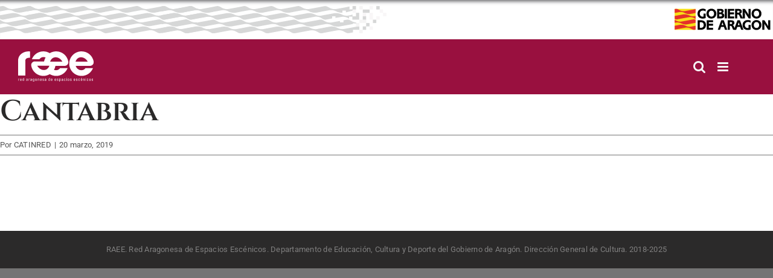

--- FILE ---
content_type: application/javascript
request_url: https://raee.aragon.es/wp-content/themes/Avada-Child-Theme/assets/js/common.js?ver=e1ea3741e072418c0649610f4992fbce
body_size: 632
content:
(function ($) {

    $(document).on('ready', function () {

        var $checkChange = $('.check_change_select').is('select') ? $('.check_change_select') : $('.check_change_select select');
        var $aProvincias = (typeof $('#artista_provincia').val() !== 'undefined') ? $('#artista_provincia') : $("#artista\\[provincia\\]");
        var $dProvincias = (typeof $('#distribuidora_provincia').val() !== 'undefined') ? $('#distribuidora_provincia') : $("#distribuidora\\[provincia\\]");
        var first_time = false;

        $checkChange.on('change', function () {
            var last = $(this).find('option:last').is(":selected");
            if (last) {
                $('#switch_procedencia').val('pais');
                $('.register-switch-procedencia').find('.register-switch-procedencia-cp').hide();
                $('.register-switch-procedencia').find('.register-switch-procedencia-pais').show();
            } else {
                $('#switch_procedencia').val('cp');
                $('.register-switch-procedencia').find('.register-switch-procedencia-cp').show();
                $('.register-switch-procedencia').find('.register-switch-procedencia-pais').hide();
            }
            change_items_provincias($(this).val());
        });

        $checkChange.trigger('change');

        function change_items_provincias($id) {
            if(first_time){
                $aProvincias.find('option[value="0"]').prop('selected', true);
                $dProvincias.find('option[value="0"]').prop('selected', true);
            }
            first_time = true;
            $('.register-select-provincia').show();
            $aProvincias.find('option').each(function () {
                $(this).show();
            });
            $dProvincias.find('option').each(function () {
                $(this).show();
            });
            if($id == 384){
                $aProvincias.find('option').each(function () {
                    $(this).hide();
                });
                $dProvincias.find('option').each(function () {
                    $(this).hide();
                });
                $aProvincias.find('option[value="9074"]').show();
                $aProvincias.find('option[value="9075"]').show();
                $aProvincias.find('option[value="9076"]').show();
                $dProvincias.find('option[value="9074"]').show();
                $dProvincias.find('option[value="9075"]').show();
                $dProvincias.find('option[value="9076"]').show();
            }else if($id == 11641){
                $aProvincias.find('option').each(function () {
                    $(this).show();
                });
                $dProvincias.find('option').each(function () {
                    $(this).show();
                });
                $aProvincias.find('option[value="9074"]').hide();
                $aProvincias.find('option[value="9075"]').hide();
                $aProvincias.find('option[value="9076"]').hide();
                $dProvincias.find('option[value="9074"]').hide();
                $dProvincias.find('option[value="9075"]').hide();
                $dProvincias.find('option[value="9076"]').hide();
            }else if($id == 403){
                $('.register-select-provincia').hide();
            }else{
                $aProvincias.find('option').each(function () {
                    $(this).hide();
                });
                $dProvincias.find('option').each(function () {
                    $(this).hide();
                });
            }
        }

    });

})(jQuery)

--- FILE ---
content_type: application/javascript
request_url: https://raee.aragon.es/wp-content/themes/Avada-Child-Theme/assets/js/scripts.js?ver=e1ea3741e072418c0649610f4992fbce
body_size: 1426
content:
(function ($) {

    $(document).on('ready', function () {

        $('.obra_nav_tabs > .nav a').on('click', function (e) {
            e.preventDefault();
            $.each($('.obra_nav_tabs > .nav a'), function (i, j) {
                if ($(j).hasClass('active')) {
                    $(j).removeClass('active');
                }
            })
            $(this).addClass('active');
            // el panel, ñapa sobre lienzo 01-06-2023
            $('#nav-tabContent .tab-pane').removeClass('show');
            $('#nav-tabContent .tab-pane').removeClass('active');
            $('#nav-tabContent ' + $(this).attr('href')).addClass('show');
            $('#nav-tabContent ' + $(this).attr('href')).addClass('active');
        });

        $('#provincias').on('change', function (e) {
            get_ayuntamientos();
        });

        $('#poblaciones').on('keyup', function (e) {
            var $value = $('#poblaciones').val();
            $.each($('#ayuntamientos ul li a'), function (i, j) {
                $(j).removeClass('resaltado');
                var $nombre = $(j).text();
                if ($value.length >= 2) {
                    var $r = $nombre.search(new RegExp($value, "i"));
                    if ($r != -1) {
                        $(j).addClass('resaltado');
                    }
                }
            });
        });

        var poblacion = 0;

        var options = {
            url: function (phrase) {
                return front_ajax.ajax_url;
            },
            getValue: function (element) {
                return element.name;
            },
            ajaxSettings: {
                dataType: "json",
                method: "POST",
                data: {
                    action: 'get_filtro_poblaciones',
                    dataType: "json"
                }
            },
            preparePostData: function (data) {
                data.phrase = $("#poblaciones").val();
                return data;
            },
            list: {
                onChooseEvent: function () {
                    console.log($('#poblaciones').getSelectedItemData().id);
                    poblacion = $('#poblaciones').getSelectedItemData().id;
                    get_ayuntamientos();
                },
                maxNumberOfElements: 8,
                match: {
                    enabled: true
                },
                sort: {
                    enabled: true
                }
            },
            theme: "square"
        };

        //$( "#poblaciones" ).easyAutocomplete(options);

        function get_ayuntamientos() {
            var $provincias = $('#provincias').val();
            var $poblaciones = poblacion;
            var data = {
                action: 'get_ayuntamientos_by_filtros',
                provincias: $provincias,
                poblaciones: $poblaciones,
            };
            jQuery.post(front_ajax.ajax_url, data, function (response) {
                var result = JSON.parse(response);
                $('#ayuntamientos ul').hide();
                $('#ayuntamientos ul li').hide();
                $('#ayuntamientos h2').hide();
                $.each(result, function (i, j) {
                    $('#ayuntamientos h2[data-id="' + i + '"]').show();
                    $('#ayuntamientos ul[data-id="' + i + '"]').show();
                    $.each(j, function (o, p) {
                        $('#ayuntamientos').find('li[data-id="' + p + '"]').show();
                    });
                });
            });
        }

        $('.select-toggle-register').on('change', function () {
            var value = $(this).val();
            $.each($('.toggle-register'), function (i, j) {
                if ($(j).attr('id') == value) {
                    $(j).show();
                } else {
                    $(j).hide();
                }
            });
        });

        $('.select-toggle-register').trigger('change');

        /* --- GALLERY --- */
        if($('.raee-front-gallery').length){
            $gallery = $('.raee-front-gallery');
            $gallery_modal = $('#raee-front-gallery-modal');
            $gallery_items = $gallery.find('.raee-front-gallery-item');

            $gallery_items.on('click', function(){
                var current = $(this).data('current');
                currentSlide(current);
                $gallery_modal.show();
            });

            $gallery_modal.find('.close').on('click', function(){
                $gallery_modal.hide();
            });

            $gallery_modal.find('.prev').on('click', function(){
                plusSlides(-1);
            });

            $gallery_modal.find('.next').on('click', function(){
                plusSlides(1);
            });

            var slideIndex = 1;
            showSlides(slideIndex);

            function plusSlides(n) {
                showSlides(slideIndex += n);
            }

            function currentSlide(n) {
                showSlides(slideIndex = n);
            }

            function showSlides(n) {
                var i;
                var slides = $(".raee-front-gallery-modal-slides");
                var dots = $(".raee-front-gallery-modal-demo");
                var captionText = $("#raee-front-gallery-modal-caption");
                if (n > slides.length) {slideIndex = 1}
                if (n < 1) {slideIndex = slides.length}
                for (i = 0; i < slides.length; i++) {
                    slides[i].style.display = "none";
                }
                slides[slideIndex-1].style.display = "block";
            }

        }
        /* --- GALLERY --- */

    });

})(jQuery)

--- FILE ---
content_type: image/svg+xml
request_url: https://raee.aragon.es/wp-content/themes/Avada-Child-Theme/assets/images/Logotipo_del_Gobierno_de_Aragon.svg
body_size: 2174
content:
<?xml version="1.0" encoding="utf-8"?>
<!-- Generator: Adobe Illustrator 19.2.1, SVG Export Plug-In . SVG Version: 6.00 Build 0)  -->
<svg version="1.1" id="Capa_2" xmlns="http://www.w3.org/2000/svg" xmlns:xlink="http://www.w3.org/1999/xlink" x="0px" y="0px"
	 viewBox="0 0 711 210" style="enable-background:new 0 0 711 210;" xml:space="preserve">
<style type="text/css">
	.st0{fill:#F7E016;}
	.st1{fill:none;stroke:#F7E016;stroke-width:0.454;stroke-miterlimit:3.864;}
	.st2{fill:#E4312A;}
	.st3{fill:none;stroke:#E4312A;stroke-width:0.454;stroke-miterlimit:3.864;}
	.st4{fill-rule:evenodd;clip-rule:evenodd;fill:#E4312A;}
	.st5{fill-rule:evenodd;clip-rule:evenodd;}
</style>
<g id="GOBIERNO_DE_ARAGÓN">
	<rect x="26.3" y="32.3" class="st0" width="145.4" height="145.4"/>
	<rect x="26.3" y="32.3" class="st1" width="145.4" height="145.4"/>
	<path class="st2" d="M171.6,60.2c0,0-31.8,6.5-34.9,7c-12.6,2-25.6,0-36.5-4.7c-7.3-3.9-14.8-7.3-23-8.4c-5.3-0.8-11-0.8-16.3-0.1
		l-23.3,4.2c-3.7,0.7-7.6,1.4-11.3,2V33.8c5.7-1.4,12.1-2.3,18-0.4c3.4,0.8,6.4,2.8,9.6,4.3c6.4,3.4,12.6,7.5,19.8,9.1
		c9.6,2.7,20.9,2.1,30.5-0.2l21.8-4l22.8-4.1l22.9-4.7V60.2"/>
	<path class="st3" d="M171.6,60.2c0,0-31.8,6.5-34.9,7c-12.6,2-25.6,0-36.5-4.7c-7.3-3.9-14.8-7.3-23-8.4c-5.3-0.8-11-0.8-16.3-0.1
		l-23.3,4.2c-3.7,0.7-7.6,1.4-11.3,2V33.8c5.7-1.4,12.1-2.3,18-0.4c3.4,0.8,6.4,2.8,9.6,4.3c6.4,3.4,12.6,7.5,19.8,9.1
		c9.6,2.7,20.9,2.1,30.5-0.2l21.8-4l22.8-4.1l22.9-4.7V60.2z"/>
	<path class="st4" d="M56.7,144.2c14.6-3.6,31.3-1.6,44.1,4.7c11,6.6,24.9,9.4,38.3,6.9l32.5-5.9v26.3c-4.6,1-9,1.9-13.9,1.2
		c-2.6-0.4-5-1.1-7.4-2.1l-16.9-8.8c-9.7-4.3-21.6-5.9-32.7-3.8L31,175.5l-4.7,0.8v-26.3l5.8-1.2l15.3-2.8
		C50.4,145.3,53.7,144.8,56.7,144.2"/>
	<path class="st3" d="M56.7,144.2c14.6-3.6,31.3-1.6,44.1,4.7c11,6.6,24.9,9.4,38.3,6.9l32.5-5.9v26.3c-4.6,1-9,1.9-13.9,1.2
		c-2.6-0.4-5-1.1-7.4-2.1l-16.9-8.8c-9.7-4.3-21.6-5.9-32.7-3.8L31,175.5l-4.7,0.8v-26.3l5.8-1.2l15.3-2.8
		C50.4,145.3,53.7,144.8,56.7,144.2z"/>
	<path class="st2" d="M26.3,101.9V81.6l60.1-11c15-1.9,29.6,1,42,7.6c11.3,5.9,26,7.4,39.1,4.3l4.2-0.9v20.3l-13.3-7.6
		c-9.4-4.4-20.5-6.2-31.5-4.7l-36.9,6.7c-4.4,0.8-13.3,2.4-13.3,2.4L43,105C36.1,106.1,31.1,104.7,26.3,101.9"/>
	<path class="st3" d="M26.3,101.9V81.6l60.1-11c15-1.9,29.6,1,42,7.6c11.3,5.9,26,7.4,39.1,4.3l4.2-0.9v20.3l-13.3-7.6
		c-9.4-4.4-20.5-6.2-31.5-4.7l-36.9,6.7c-4.4,0.8-13.3,2.4-13.3,2.4L43,105C36.1,106.1,31.1,104.7,26.3,101.9z"/>
	<path class="st2" d="M171.6,108.9v20l-59.6,11c-15,1.9-29.6-1-42-7.6c-11.3-5.9-26-7.4-39.1-4.3l-4.7,0.9v-20l13.8,7.3
		c9.4,4.4,20.5,6.2,31.5,4.7l36.9-6.7c4.4-0.8,13.3-2.4,13.3-2.4l33.6-6.2C162,104.4,167,106.3,171.6,108.9"/>
	<path class="st3" d="M171.6,108.9v20l-59.6,11c-15,1.9-29.6-1-42-7.6c-11.3-5.9-26-7.4-39.1-4.3l-4.7,0.9v-20l13.8,7.3
		c9.4,4.4,20.5,6.2,31.5,4.7l36.9-6.7c4.4-0.8,13.3-2.4,13.3-2.4l33.6-6.2C162,104.4,167,106.3,171.6,108.9z"/>
	<path class="st5" d="M201.2,164.3v-39.7h6.5c13.4,0,20.8,7.1,20.8,19.9c0,13.1-7.1,19.8-20.9,19.8H201.2 M186.2,111.4v66.3h22.2
		c22.5,0,35.7-12.3,35.7-33.2c0-20.8-13.5-33.1-36.5-33.1H186.2z"/>
	<polygon points="249.4,111.4 249.4,177.7 293.4,177.7 293.4,164.3 264.3,164.3 264.3,149.2 293.1,149.2 293.1,135.7 264.3,135.7 
		264.3,124.7 293.4,124.7 293.4,111.4 	"/>
	<path class="st5" d="M365.4,144.7h-12.4l1.6-4.6c1.3-3.9,1.8-5.2,2.2-6.8c0.2-0.6,0.6-1.8,1.1-3.6l0.7-2.5c0.1-0.3,0.3-1,0.6-2.2
		c0.7,2.8,1.2,4.8,2.3,8.1l1.2,3.7c0.7,2,1,3.1,1.1,3.3L365.4,144.7 M350.4,111.4l-24.2,66.3h15.7l7.2-20.2h20.3l7.1,20.2h16
		l-24.7-66.3H350.4z"/>
	<path class="st5" d="M410.2,137.9V124h6.8c6.5,0,9.3,2.1,9.3,6.9c0,4.8-3.2,7.1-9.5,7.1H410.2 M395,177.7h15.2v-27.2h1.9
		c9.5,0,10.5,1,16.9,17.4c0.7,1.8,1.1,2.9,1.4,3.4l1.3,3.1c0.9,2.1,1,2.3,1.6,3.4h18.2c-3.7-4.1-6.8-9.6-12.6-23.2
		c-2.6-5.7-4.1-7.4-8.8-9.3c7.8-2.4,12.1-8.1,12.1-15.9c0-11.9-7.9-17.9-23.7-17.9H395V177.7z"/>
	<path class="st5" d="M478.3,144.7h-12.4l1.6-4.6c1.3-3.9,1.8-5.2,2.2-6.8c0.2-0.6,0.6-1.8,1.1-3.6l0.7-2.5c0.1-0.3,0.3-1,0.6-2.2
		c0.7,2.8,1.2,4.8,2.3,8.1l1.2,3.7c0.7,2,1,3.1,1.1,3.3L478.3,144.7 M463.2,111.4l-24.2,66.3h15.7l7.2-20.2h20.3l7.1,20.2h16
		l-24.7-66.3H463.2z"/>
	<path d="M555.6,143.8h-14.8v20.9c-2.9,0.8-4.1,0.9-6.4,0.9c-11.3,0-19.7-8.8-19.7-20.9c0-12.9,8.8-21.6,22-21.6
		c6.6,0,12,1.7,18.9,5.8v-15.1c-7.9-2.9-13.4-4-20.2-4c-21.5,0-36.4,14.4-36.4,35.1c0,20.4,14.6,34.2,36.4,34.2
		c6.8,0,13.9-1.2,20.2-3.5V143.8"/>
	<path class="st5" d="M614.6,144.6c0,12.5-7.4,20.9-18.5,20.9c-11.2,0-18.9-8.4-18.9-20.9c0-12.4,7.5-20.9,18.6-20.9
		C607.1,123.7,614.6,132.1,614.6,144.6 M630.4,144.4c0-19.8-14.7-34.2-34.8-34.2c-19.6,0-34.1,14.6-34.1,34.4
		c0,19.9,14.5,34.3,34.6,34.3C616.2,178.9,630.4,164.6,630.4,144.4"/>
	<path d="M636.1,111.4v66.3h15.1v-27v-3.5l-0.1-3.5l-0.1-3.8c0-0.5,0-1.5-0.2-3.2l-0.1-2.5c0.5,1,0.8,1.7,1.1,2.2
		c0.1,0.1,0.7,1.1,1.8,3.1l2.7,4.6c0.1,0.2,1.1,1.7,2.9,4.5l2.6,4.2l16.2,25h14v-66.3h-15.1v24.6c0,6.2,0.2,10.9,0.5,14.9
		c0,0.5,0.1,1.3,0.2,2.4c-2-4.2-4.7-8.6-8.4-14.3l-18-27.5H636.1"/>
	<path d="M241.7,64.6h-14.8v20.9c-2.9,0.8-4.1,0.9-6.4,0.9c-11.3,0-19.7-8.8-19.7-20.9c0-12.9,8.8-21.6,22-21.6
		c6.6,0,12,1.7,18.9,5.8V34.6c-7.9-2.9-13.4-4-20.2-4c-21.5,0-36.4,14.4-36.4,35.1c0,20.4,14.6,34.2,36.4,34.2
		c6.8,0,13.9-1.2,20.2-3.5V64.6"/>
	<path class="st5" d="M300.6,65.4c0,12.5-7.4,20.9-18.5,20.9c-11.2,0-18.9-8.5-18.9-20.9c0-12.4,7.5-20.9,18.6-20.9
		C293.1,44.5,300.6,52.9,300.6,65.4 M316.4,65.2c0-19.8-14.7-34.2-34.8-34.2c-19.6,0-34.1,14.6-34.1,34.4
		c0,19.9,14.5,34.3,34.6,34.3C302.2,99.7,316.4,85.4,316.4,65.2"/>
	<path class="st5" d="M336.5,85V69.6h8.4c7.9,0,11.1,2.2,11.1,7.8c0,5.4-3.2,7.7-10.5,7.7H336.5 M336.5,57V44.8h6.5
		c7.1,0,9.5,1.6,9.5,5.9c0,4.5-2.6,6.3-9,6.3H336.5z M321.4,32.2v66.3h27.4c14.6,0,23.2-7.3,23.2-19.7c0-8.5-4.9-14.7-13.8-17.3
		c6.1-3,9-7.7,9-13.6c0.1-10.5-7.1-15.7-21.4-15.7H321.4z"/>
	<rect x="375.1" y="32.2" width="14.8" height="66.3"/>
	<polygon points="396.4,32.2 396.4,98.5 440.3,98.5 440.3,85.1 411.2,85.1 411.2,70 440,70 440,56.6 411.2,56.6 411.2,45.5 
		440.3,45.5 440.3,32.2 	"/>
	<path class="st5" d="M462,58.8V44.8h6.8c6.5,0,9.3,2.1,9.3,6.9c0,4.8-3.2,7.1-9.5,7.1H462 M446.7,98.5H462V71.3h1.9
		c9.5,0,10.5,1,16.9,17.4c0.7,1.8,1.1,2.9,1.4,3.4l1.3,3.1c0.9,2.1,1,2.3,1.6,3.4h18.2c-3.7-4.1-6.8-9.6-12.6-23.2
		c-2.6-5.7-4.1-7.4-8.8-9.3c7.8-2.4,12.1-8.1,12.1-15.9c0-11.9-7.9-17.9-23.7-17.9h-23.5V98.5z"/>
	<path d="M499.8,32.2v66.3h15.1v-27V68l-0.1-3.5l-0.1-3.8c0-0.5,0-1.5-0.2-3.2l-0.1-2.5c0.5,1,0.8,1.7,1.1,2.2
		c0.1,0.1,0.7,1.1,1.8,3.1l2.7,4.6c0.1,0.2,1.1,1.7,2.9,4.5l2.6,4.2l16.2,25h14V32.2h-15.1v24.6c0,6.2,0.2,10.9,0.5,14.9
		c0,0.5,0.1,1.3,0.2,2.4c-2-4.2-4.7-8.6-8.4-14.3l-18-27.5H499.8"/>
	<path class="st5" d="M614.7,65.4c0,12.5-7.4,20.9-18.5,20.9c-11.2,0-18.9-8.5-18.9-20.9c0-12.4,7.5-20.9,18.6-20.9
		C607.2,44.5,614.7,52.9,614.7,65.4 M630.5,65.2c0-19.8-14.7-34.2-34.8-34.2c-19.6,0-34.1,14.6-34.1,34.4
		c0,19.9,14.5,34.3,34.6,34.3S630.5,85.4,630.5,65.2"/>
</g>
</svg>


--- FILE ---
content_type: image/svg+xml
request_url: https://raee.aragon.es/wp-content/uploads/2025/10/Logo-RAEE-negativo-2025.svg
body_size: 3154
content:
<?xml version="1.0" encoding="utf-8"?>
<!-- Generator: Adobe Illustrator 27.0.0, SVG Export Plug-In . SVG Version: 6.00 Build 0)  -->
<svg version="1.1" xmlns="http://www.w3.org/2000/svg" xmlns:xlink="http://www.w3.org/1999/xlink" x="0px" y="0px"
	 viewBox="0 0 108.243 43.362" enable-background="new 0 0 108.243 43.362" xml:space="preserve">
<g id="Capa_2">
</g>
<g id="Capa_1">
	<g>
		<path fill-rule="evenodd" clip-rule="evenodd" fill="#FFFFFF" d="M0.85,39.262H0.367v2.975H0.85v-1.756
			c0-0.401,0.135-0.807,0.672-0.807c0.088,0,0.171,0.018,0.259,0.029v-0.501c-0.471,0-0.719,0.053-0.919,0.507H0.85V39.262z"/>
		<path fill-rule="evenodd" clip-rule="evenodd" fill="#FFFFFF" d="M4.985,40.906v-0.253c0-0.984-0.212-1.449-1.061-1.449
			c-1.031,0-1.131,0.719-1.131,1.591c0,1.314,0.501,1.502,1.131,1.502c0.625,0,1.031-0.3,1.037-0.96h-0.53
			c-0.018,0.3-0.188,0.566-0.518,0.566c-0.377,0-0.601-0.165-0.601-0.996H4.985z M3.312,40.54c0.006-0.825,0.259-0.972,0.566-0.972
			c0.354,0,0.595,0.106,0.595,0.972H3.312z"/>
		<path fill-rule="evenodd" clip-rule="evenodd" fill="#FFFFFF" d="M7.891,39.562H7.873c-0.165-0.236-0.371-0.359-0.654-0.359
			c-0.96,0-0.984,0.854-0.984,1.597c0,1.308,0.483,1.497,0.96,1.497c0.312,0,0.518-0.136,0.683-0.412h0.012v0.354h0.483v-4.254
			H7.891V39.562z M7.891,40.629c0,0.601,0,1.273-0.542,1.273c-0.607,0-0.607-0.648-0.607-1.096c0-0.795,0.071-1.208,0.589-1.208
			C7.867,39.598,7.891,40.234,7.891,40.629z"/>
		<path fill-rule="evenodd" clip-rule="evenodd" fill="#FFFFFF" d="M13.164,42.237h0.53c-0.035-0.23-0.059-0.471-0.059-0.707v-1.432
			c0-0.501-0.2-0.896-0.966-0.896c-0.63,0-0.984,0.23-1.008,0.896h0.524c-0.03-0.312,0.141-0.53,0.465-0.53
			c0.518,0,0.513,0.43,0.501,0.825c-0.678-0.018-1.561,0.023-1.561,0.925c0,0.571,0.183,0.978,0.813,0.978
			c0.371,0,0.601-0.147,0.748-0.489h0.012V42.237z M13.152,40.758c0.047,0.96-0.318,1.143-0.613,1.143
			c-0.324,0-0.465-0.259-0.465-0.548C12.074,40.723,12.692,40.764,13.152,40.758z"/>
		<path fill-rule="evenodd" clip-rule="evenodd" fill="#FFFFFF" d="M15.61,39.262h-0.483v2.975h0.483v-1.756
			c0-0.401,0.136-0.807,0.672-0.807c0.088,0,0.171,0.018,0.259,0.029v-0.501c-0.471,0-0.719,0.053-0.919,0.507H15.61V39.262z"/>
		<path fill-rule="evenodd" clip-rule="evenodd" fill="#FFFFFF" d="M19.132,42.237h0.53c-0.035-0.23-0.059-0.471-0.059-0.707v-1.432
			c0-0.501-0.2-0.896-0.966-0.896c-0.63,0-0.984,0.23-1.007,0.896h0.524c-0.029-0.312,0.142-0.53,0.465-0.53
			c0.518,0,0.512,0.43,0.501,0.825c-0.677-0.018-1.561,0.023-1.561,0.925c0,0.571,0.183,0.978,0.813,0.978
			c0.371,0,0.601-0.147,0.748-0.489h0.012V42.237z M19.12,40.758c0.047,0.96-0.318,1.143-0.613,1.143
			c-0.324,0-0.465-0.259-0.465-0.548C18.042,40.723,18.661,40.764,19.12,40.758z"/>
		<path fill-rule="evenodd" clip-rule="evenodd" fill="#FFFFFF" d="M22.65,39.627h-0.012c-0.136-0.289-0.383-0.424-0.695-0.424
			c-0.242,0-0.931,0.088-0.931,1.455c0,0.884,0.159,1.579,0.966,1.579c0.259,0,0.53-0.136,0.654-0.371h0.018v0.619
			c0,0.306-0.183,0.512-0.518,0.512c-0.265,0-0.448-0.153-0.454-0.43h-0.542c-0.041,0.548,0.407,0.795,0.901,0.795
			c0.654,0,1.096-0.159,1.096-0.825v-3.276H22.65V39.627z M22.662,40.735c0,0.412,0.018,1.102-0.566,1.102
			c-0.359,0-0.577-0.224-0.577-1.178c0-0.395,0.018-1.054,0.566-1.054C22.691,39.603,22.662,40.293,22.662,40.735z"/>
		<path fill-rule="evenodd" clip-rule="evenodd" fill="#FFFFFF" d="M25.603,42.296c0.63,0,1.131-0.189,1.131-1.502
			c0-0.872-0.1-1.591-1.131-1.591s-1.131,0.719-1.131,1.591C24.472,42.107,24.973,42.296,25.603,42.296z M25.603,41.901
			c-0.501,0-0.624-0.348-0.624-1.314c0-0.813,0.253-0.99,0.624-0.99s0.625,0.177,0.625,0.99
			C26.227,41.553,26.104,41.901,25.603,41.901z"/>
		<path fill-rule="evenodd" clip-rule="evenodd" fill="#FFFFFF" d="M30.129,42.237v-2.062c0-0.589-0.159-0.972-0.795-0.972
			c-0.383,0-0.607,0.106-0.795,0.442h-0.024v-0.383h-0.513c0.018,0.206,0.029,0.412,0.029,0.619v2.357h0.483v-1.762
			c0-0.407,0.077-0.878,0.607-0.878c0.412,0,0.524,0.259,0.524,0.577v2.062H30.129z"/>
		<path fill-rule="evenodd" clip-rule="evenodd" fill="#FFFFFF" d="M33.653,40.906v-0.253c0-0.984-0.212-1.449-1.061-1.449
			c-1.031,0-1.131,0.719-1.131,1.591c0,1.314,0.501,1.502,1.131,1.502c0.625,0,1.031-0.3,1.037-0.96h-0.53
			c-0.018,0.3-0.188,0.566-0.518,0.566c-0.377,0-0.601-0.165-0.601-0.996H33.653z M31.98,40.54c0.006-0.825,0.259-0.972,0.566-0.972
			c0.354,0,0.595,0.106,0.595,0.972H31.98z"/>
		<path fill-rule="evenodd" clip-rule="evenodd" fill="#FFFFFF" d="M36.9,41.389c0-0.907-1.485-0.896-1.485-1.42
			c0-0.259,0.2-0.401,0.46-0.401c0.306,0,0.471,0.165,0.465,0.477h0.536c0.041-0.589-0.412-0.843-0.943-0.843
			c-0.837,0-1.025,0.501-1.025,0.813c0,0.89,1.485,0.901,1.485,1.432c0,0.306-0.224,0.454-0.513,0.454
			c-0.489,0-0.495-0.401-0.495-0.572h-0.548c-0.018,0.684,0.383,0.966,1.025,0.966C36.452,42.296,36.9,42.042,36.9,41.389z"/>
		<path fill-rule="evenodd" clip-rule="evenodd" fill="#FFFFFF" d="M39.662,42.237h0.53c-0.035-0.23-0.059-0.471-0.059-0.707v-1.432
			c0-0.501-0.2-0.896-0.966-0.896c-0.63,0-0.984,0.23-1.007,0.896h0.524c-0.029-0.312,0.141-0.53,0.465-0.53
			c0.518,0,0.513,0.43,0.501,0.825c-0.677-0.018-1.561,0.023-1.561,0.925c0,0.571,0.183,0.978,0.813,0.978
			c0.371,0,0.601-0.147,0.748-0.489h0.012V42.237z M39.65,40.758c0.047,0.96-0.318,1.143-0.613,1.143
			c-0.324,0-0.465-0.259-0.465-0.548C38.572,40.723,39.191,40.764,39.65,40.758z"/>
		<path fill-rule="evenodd" clip-rule="evenodd" fill="#FFFFFF" d="M45.018,39.562H45c-0.165-0.236-0.371-0.359-0.654-0.359
			c-0.96,0-0.984,0.854-0.984,1.597c0,1.308,0.483,1.497,0.96,1.497c0.312,0,0.518-0.136,0.684-0.412h0.012v0.354h0.483v-4.254
			h-0.483V39.562z M45.018,40.629c0,0.601,0,1.273-0.542,1.273c-0.607,0-0.607-0.648-0.607-1.096c0-0.795,0.071-1.208,0.589-1.208
			C44.994,39.598,45.018,40.234,45.018,40.629z"/>
		<path fill-rule="evenodd" clip-rule="evenodd" fill="#FFFFFF" d="M49.066,40.906v-0.253c0-0.984-0.212-1.449-1.061-1.449
			c-1.031,0-1.131,0.719-1.131,1.591c0,1.314,0.501,1.502,1.131,1.502c0.625,0,1.031-0.3,1.037-0.96h-0.53
			c-0.018,0.3-0.189,0.566-0.519,0.566c-0.377,0-0.601-0.165-0.601-0.996H49.066z M47.393,40.54
			c0.006-0.825,0.259-0.972,0.566-0.972c0.354,0,0.595,0.106,0.595,0.972H47.393z"/>
		<path fill-rule="evenodd" clip-rule="evenodd" fill="#FFFFFF" d="M54.381,40.906v-0.253c0-0.984-0.212-1.449-1.06-1.449
			c-1.031,0-1.131,0.719-1.131,1.591c0,1.314,0.501,1.502,1.131,1.502c0.624,0,1.031-0.3,1.037-0.96h-0.53
			c-0.018,0.3-0.188,0.566-0.518,0.566c-0.377,0-0.601-0.165-0.601-0.996H54.381z M52.707,40.54
			c0.006-0.825,0.259-0.972,0.566-0.972c0.354,0,0.595,0.106,0.595,0.972H52.707z"/>
		<path fill-rule="evenodd" clip-rule="evenodd" fill="#FFFFFF" d="M57.628,41.389c0-0.907-1.485-0.896-1.485-1.42
			c0-0.259,0.2-0.401,0.46-0.401c0.306,0,0.471,0.165,0.465,0.477h0.536c0.041-0.589-0.412-0.843-0.943-0.843
			c-0.837,0-1.025,0.501-1.025,0.813c0,0.89,1.485,0.901,1.485,1.432c0,0.306-0.224,0.454-0.513,0.454
			c-0.489,0-0.495-0.401-0.495-0.572h-0.548c-0.018,0.684,0.383,0.966,1.025,0.966C57.18,42.296,57.628,42.042,57.628,41.389z"/>
		<path fill-rule="evenodd" clip-rule="evenodd" fill="#FFFFFF" d="M59.383,39.262H58.9v4.1h0.483v-1.426H59.4
			c0.165,0.236,0.371,0.359,0.654,0.359c0.96,0,0.984-0.854,0.984-1.597c0-1.308-0.483-1.496-0.96-1.496
			c-0.312,0-0.518,0.136-0.684,0.412h-0.012V39.262z M59.942,41.901c-0.536,0-0.56-0.63-0.56-1.025c0-0.454-0.053-1.278,0.542-1.278
			c0.607,0,0.607,0.654,0.607,1.102C60.532,41.495,60.461,41.901,59.942,41.901z"/>
		<path fill-rule="evenodd" clip-rule="evenodd" fill="#FFFFFF" d="M63.867,42.237h0.53c-0.035-0.23-0.059-0.471-0.059-0.707v-1.432
			c0-0.501-0.2-0.896-0.966-0.896c-0.63,0-0.984,0.23-1.008,0.896h0.524c-0.029-0.312,0.142-0.53,0.466-0.53
			c0.518,0,0.513,0.43,0.501,0.825c-0.678-0.018-1.561,0.023-1.561,0.925c0,0.571,0.183,0.978,0.813,0.978
			c0.371,0,0.601-0.147,0.748-0.489h0.012V42.237z M63.855,40.758c0.047,0.96-0.318,1.143-0.613,1.143
			c-0.324,0-0.465-0.259-0.465-0.548C62.777,40.723,63.396,40.764,63.855,40.758z"/>
		<path fill-rule="evenodd" clip-rule="evenodd" fill="#FFFFFF" d="M67.868,40.216c0.029-0.666-0.318-1.013-0.913-1.013
			c-1.031,0-1.131,0.719-1.131,1.591c0,1.314,0.501,1.502,1.131,1.502c0.33,0,0.954-0.212,0.937-1.049h-0.507
			c0.018,0.536-0.318,0.654-0.43,0.654c-0.501,0-0.625-0.348-0.625-1.314c0-0.813,0.253-0.99,0.625-0.99
			c0.183,0,0.424,0.13,0.412,0.619H67.868z"/>
		<path fill-rule="evenodd" clip-rule="evenodd" fill="#FFFFFF" d="M69.248,38.502h0.542v-0.519h-0.542V38.502z M69.761,39.262
			h-0.483v2.975h0.483V39.262z"/>
		<path fill-rule="evenodd" clip-rule="evenodd" fill="#FFFFFF" d="M72.175,42.296c0.63,0,1.131-0.189,1.131-1.502
			c0-0.872-0.1-1.591-1.131-1.591s-1.131,0.719-1.131,1.591C71.044,42.107,71.545,42.296,72.175,42.296z M72.175,41.901
			c-0.501,0-0.625-0.348-0.625-1.314c0-0.813,0.253-0.99,0.625-0.99s0.624,0.177,0.624,0.99
			C72.8,41.553,72.676,41.901,72.175,41.901z"/>
		<path fill-rule="evenodd" clip-rule="evenodd" fill="#FFFFFF" d="M76.518,41.389c0-0.907-1.485-0.896-1.485-1.42
			c0-0.259,0.2-0.401,0.46-0.401c0.306,0,0.471,0.165,0.465,0.477h0.536c0.041-0.589-0.412-0.843-0.943-0.843
			c-0.837,0-1.025,0.501-1.025,0.813c0,0.89,1.485,0.901,1.485,1.432c0,0.306-0.224,0.454-0.513,0.454
			c-0.489,0-0.495-0.401-0.495-0.572h-0.548c-0.018,0.684,0.383,0.966,1.025,0.966C76.071,42.296,76.518,42.042,76.518,41.389z"/>
		<path fill-rule="evenodd" clip-rule="evenodd" fill="#FFFFFF" d="M81.731,40.906v-0.253c0-0.984-0.212-1.449-1.061-1.449
			c-1.031,0-1.131,0.719-1.131,1.591c0,1.314,0.501,1.502,1.131,1.502c0.625,0,1.031-0.3,1.037-0.96h-0.53
			c-0.018,0.3-0.188,0.566-0.518,0.566c-0.377,0-0.601-0.165-0.601-0.996H81.731z M80.058,40.54
			c0.006-0.825,0.259-0.972,0.566-0.972c0.354,0,0.595,0.106,0.595,0.972H80.058z"/>
		<path fill-rule="evenodd" clip-rule="evenodd" fill="#FFFFFF" d="M84.978,41.389c0-0.907-1.485-0.896-1.485-1.42
			c0-0.259,0.2-0.401,0.46-0.401c0.306,0,0.471,0.165,0.465,0.477h0.536c0.041-0.589-0.412-0.843-0.943-0.843
			c-0.837,0-1.025,0.501-1.025,0.813c0,0.89,1.485,0.901,1.485,1.432c0,0.306-0.224,0.454-0.513,0.454
			c-0.489,0-0.495-0.401-0.495-0.572h-0.548c-0.018,0.684,0.383,0.966,1.025,0.966C84.53,42.296,84.978,42.042,84.978,41.389z"/>
		<path fill-rule="evenodd" clip-rule="evenodd" fill="#FFFFFF" d="M88.264,40.216c0.029-0.666-0.318-1.013-0.913-1.013
			c-1.031,0-1.131,0.719-1.131,1.591c0,1.314,0.501,1.502,1.131,1.502c0.33,0,0.954-0.212,0.937-1.049h-0.507
			c0.018,0.536-0.318,0.654-0.43,0.654c-0.501,0-0.624-0.348-0.624-1.314c0-0.813,0.253-0.99,0.624-0.99
			c0.183,0,0.424,0.13,0.412,0.619H88.264z"/>
		<path fill-rule="evenodd" clip-rule="evenodd" fill="#FFFFFF" d="M91.83,40.906v-0.253c0-0.984-0.212-1.449-1.061-1.449
			c-1.031,0-1.131,0.719-1.131,1.591c0,1.314,0.501,1.502,1.131,1.502c0.624,0,1.031-0.3,1.037-0.96h-0.53
			c-0.018,0.3-0.188,0.566-0.518,0.566c-0.377,0-0.601-0.165-0.601-0.996H91.83z M90.157,40.54c0.006-0.825,0.259-0.972,0.566-0.972
			c0.353,0,0.595,0.106,0.595,0.972H90.157z M90.793,37.983l-0.524,0.831h0.395l0.772-0.831H90.793z"/>
		<path fill-rule="evenodd" clip-rule="evenodd" fill="#FFFFFF" d="M95.26,42.237v-2.062c0-0.589-0.159-0.972-0.795-0.972
			c-0.383,0-0.607,0.106-0.795,0.442h-0.024v-0.383h-0.513c0.018,0.206,0.03,0.412,0.03,0.619v2.357h0.483v-1.762
			c0-0.407,0.077-0.878,0.607-0.878c0.412,0,0.524,0.259,0.524,0.577v2.062H95.26z"/>
		<path fill-rule="evenodd" clip-rule="evenodd" fill="#FFFFFF" d="M96.598,38.502h0.542v-0.519h-0.542V38.502z M97.111,39.262
			h-0.483v2.975h0.483V39.262z"/>
		<path fill-rule="evenodd" clip-rule="evenodd" fill="#FFFFFF" d="M100.533,40.216c0.029-0.666-0.318-1.013-0.913-1.013
			c-1.031,0-1.131,0.719-1.131,1.591c0,1.314,0.501,1.502,1.131,1.502c0.33,0,0.954-0.212,0.937-1.049h-0.507
			c0.018,0.536-0.318,0.654-0.43,0.654c-0.501,0-0.625-0.348-0.625-1.314c0-0.813,0.253-0.99,0.625-0.99
			c0.183,0,0.424,0.13,0.412,0.619H100.533z"/>
		<path fill-rule="evenodd" clip-rule="evenodd" fill="#FFFFFF" d="M103.002,42.296c0.63,0,1.131-0.189,1.131-1.502
			c0-0.872-0.1-1.591-1.131-1.591c-1.031,0-1.131,0.719-1.131,1.591C101.871,42.107,102.372,42.296,103.002,42.296z M103.002,41.901
			c-0.501,0-0.624-0.348-0.624-1.314c0-0.813,0.253-0.99,0.624-0.99c0.371,0,0.625,0.177,0.625,0.99
			C103.627,41.553,103.503,41.901,103.002,41.901z"/>
		<path fill-rule="evenodd" clip-rule="evenodd" fill="#FFFFFF" d="M107.345,41.389c0-0.907-1.485-0.896-1.485-1.42
			c0-0.259,0.2-0.401,0.46-0.401c0.306,0,0.471,0.165,0.465,0.477h0.536c0.041-0.589-0.412-0.843-0.943-0.843
			c-0.837,0-1.025,0.501-1.025,0.813c0,0.89,1.485,0.901,1.485,1.432c0,0.306-0.224,0.454-0.513,0.454
			c-0.489,0-0.495-0.401-0.495-0.572h-0.548c-0.018,0.684,0.383,0.966,1.025,0.966C106.898,42.296,107.345,42.042,107.345,41.389z"
			/>
		<g>
			<path fill="#FFFFFF" d="M90.816,27.035c-3.995,0.083-7.17-2.603-8.417-6.226h20.568c0,0,0,0,0.001,0c0,0,0,0,0,0h0.107
				c0,0,0.011-0.009,0.015-0.012c2.856-0.067,5.154-2.392,5.154-5.264c0-0.244-0.051-0.822-0.062-0.885
				C106.771,6.332,99.532,0,90.816,0C81.087,0,73.2,7.887,73.2,17.615c0,9.729,7.887,17.615,17.615,17.615
				c7.459,0,13.821-4.644,16.39-11.192H96.412C95.188,25.649,93.588,26.978,90.816,27.035z M90.156,8.465
				c3.807,0.021,7.662,2.645,9.425,6.184H82.199C83.458,11.048,86.176,8.443,90.156,8.465z"/>
			<path fill="#FFFFFF" d="M54.475,27.035c-1.119,0.023-2.17-0.177-3.136-0.548c1.011-1.728,1.737-3.639,2.111-5.678h13.175
				c0,0,0,0,0.001,0c0,0,0,0,0,0h0.107c0,0,0.011-0.009,0.015-0.012c2.856-0.067,5.154-2.392,5.154-5.264
				c0-0.244-0.051-0.822-0.062-0.885C70.43,6.332,63.191,0,54.475,0c-3.364,0-6.495,0.96-9.169,2.595C42.633,0.96,39.501,0,36.137,0
				c-7.459,0-13.821,4.644-16.39,11.192h10.794c1.223-1.61,2.824-2.939,5.596-2.996c1.119-0.023,2.17,0.177,3.136,0.548
				c-1.011,1.728-1.737,3.639-2.111,5.678H23.987c0,0,0,0-0.001,0c0,0,0,0,0,0h-0.107c0,0-0.011,0.009-0.015,0.012
				c-2.856,0.067-5.154,2.392-5.154,5.264c0,0.244,0.051,0.822,0.062,0.885c1.411,8.315,8.649,14.647,17.366,14.647
				c3.363,0,6.495-0.959,9.168-2.595c2.673,1.635,5.805,2.595,9.169,2.595c7.459,0,13.821-4.644,16.39-11.192H60.071
				C58.847,25.649,57.247,26.978,54.475,27.035z M36.797,26.766c-3.807-0.021-7.662-2.645-9.425-6.184h17.382
				C43.495,24.182,40.778,26.788,36.797,26.766z M53.815,8.465c3.807,0.021,7.662,2.645,9.425,6.184H45.858
				C47.117,11.048,49.834,8.443,53.815,8.465z"/>
			<path fill-rule="evenodd" clip-rule="evenodd" fill="#FFFFFF" d="M17.127,9.09c-1.302,0-2.454,0.125-3.456,0.376
				c-1.002,0.25-1.93,0.656-2.554,1.427c-0.638,0.789-0.826,1.678-0.826,2.479V34.63H0V12.019C0.4,8.314,2.053,5.384,4.957,3.23
				C7.912,1.077,11.293,0,15.098,0c0.301,0,1.138,0.046,2.029,0.15V9.09z"/>
			<path fill-rule="evenodd" clip-rule="evenodd" fill="#FFFFFF" d="M16.583-0.282"/>
		</g>
	</g>
</g>
</svg>


--- FILE ---
content_type: image/svg+xml
request_url: https://raee.aragon.es/wp-content/themes/Avada-Child-Theme/assets/images/Bandas-Gobierno-Aragon-ReCA.svg
body_size: 3663
content:
<?xml version="1.0" encoding="utf-8"?>
<!-- Generator: Adobe Illustrator 23.0.1, SVG Export Plug-In . SVG Version: 6.00 Build 0)  -->
<svg version="1.1" id="Capa_1" xmlns="http://www.w3.org/2000/svg" xmlns:xlink="http://www.w3.org/1999/xlink" x="0px" y="0px"
	 viewBox="0 0 2008.8 80" style="enable-background:new 0 0 2008.8 80;" xml:space="preserve">
<style type="text/css">
	.st0{fill:#D6D7D7;}
	.st1{fill:#F5F4F4;}
	.st2{fill:#F8F6F7;}
	.st3{fill:#DCDCDC;}
</style>
<g>
	<g>
		<path class="st0" d="M1929,69.9v-9.7c-1-0.1-1.7-0.1-2.6-0.1c-2.9,0-5.7,0.3-8.3,1c-1.3,0.3-2.6,0.5-3.9,0.7l-9.5,1.8l-2.8,0.6
			h-0.2l0,0l-17.8,3.2c-7,1.2-14.6-0.1-20.7-3.8c-4.6-2.3-10.2-3.5-15.8-3.5c-2.9,0-5.7,0.3-8.3,1c-1.3,0.3-2.6,0.5-3.9,0.7
			l-9.5,1.8l-3.2,0.6h-0.2v0.1l-17.5,3.2c-7,1.2-14.7-0.1-20.7-3.8c-4.6-2.3-10.3-3.5-15.9-3.5c-2.9,0-5.7,0.3-8.3,1
			c-1.3,0.3-2.6,0.5-3.9,0.7l-9.5,1.8l-3,0.6l0,0l-18,3.3c-7,1.2-14.7-0.1-20.7-3.8c-4.6-2.3-10.3-3.5-15.9-3.5
			c-2.9,0-5.7,0.3-8.3,1c-1.3,0.3-2.6,0.5-3.9,0.7l-9.5,1.8l-2.8,0.6l0,0l-18,3.3c-7,1.2-14.7-0.1-20.7-3.8
			c-4.6-2.3-10.3-3.5-15.9-3.5c-2.9,0-5.7,0.3-8.3,1c-1.3,0.3-2.6,0.5-3.9,0.7l-9.5,1.8l-3,0.6l0,0l-18,3.3
			c-7,1.2-14.7-0.1-20.7-3.8c-4.6-2.3-10.3-3.5-15.9-3.5c-2.9,0-5.7,0.3-8.3,1c-1.3,0.3-2.6,0.5-3.9,0.7l-9.5,1.8l-3,0.6l0,0
			l-18,3.3c-7,1.2-14.7-0.1-20.7-3.8c-4.6-2.3-10.3-3.5-15.9-3.5c-2.9,0-5.7,0.3-8.3,1c-1.3,0.3-2.6,0.5-3.9,0.7l-9.5,1.8l-2.8,0.6
			l0,0l-18,3.3c-7,1.2-14.7-0.1-20.7-3.8c-4.6-2.3-10.3-3.5-15.9-3.5c-2.9,0-5.7,0.3-8.3,1c-1.3,0.3-2.6,0.5-3.9,0.7l-9.5,1.8
			l-3.2,0.6h-0.2v14.6l2.9-0.2l38-7c1.8-0.3,3.6-0.5,5.4-0.5c4.3,0,8.5,0.9,12.2,2.5l9.2,4.8c1.2,0.5,2.6,0.9,4.1,1.2
			c0.6,0.1,1.3,0.1,2,0.1c1.9,0,3.7-0.4,5.3-0.7l2.9-0.5l38-7c1.7-0.3,3.6-0.5,5.4-0.5c4.3,0,8.5,0.9,12.2,2.6l9.2,4.8
			c1.2,0.5,2.6,0.9,4.1,1.2c0.7,0.1,1.3,0.1,2,0.1c1.9,0,3.8-0.4,5.5-0.8l0,0l2.9-0.5l38-7c1.8-0.3,3.6-0.5,5.4-0.5
			c4.3,0,8.5,0.9,12.2,2.6l9.2,4.8c1.2,0.5,2.6,0.9,4.1,1.2c0.7,0.1,1.3,0.1,2,0.1c2,0,4-0.4,5.7-0.8l0,0l2.7-0.4l38-7
			c1.8-0.3,3.6-0.5,5.4-0.5c4.3,0,8.5,0.9,12.2,2.5l9.2,4.8c1.2,0.5,2.6,0.9,4.1,1.2c0.6,0.1,1.3,0.1,2,0.1c1.9,0,3.7-0.4,5.3-0.7
			l2.9-0.5l38-7c1.8-0.3,3.6-0.5,5.4-0.5c4.3,0,8.5,0.9,12.2,2.6l9.2,4.8c1.2,0.5,2.6,0.9,4.1,1.2c0.7,0.1,1.3,0.1,2,0.1
			c1.9,0,3.9-0.4,5.6-0.8l0,0l2.9-0.5l38-7c1.8-0.3,3.6-0.5,5.4-0.5c4.3,0,8.5,0.9,12.2,2.6l9.2,4.8c1.2,0.5,2.6,0.9,4.1,1.2
			c0.6,0.1,1.3,0.1,2,0.1c2,0,3.9-0.4,5.7-0.8h0.2V79l2.4-0.4l38-7c1.8-0.3,3.6-0.5,5.4-0.5c4.3,0,8.5,0.9,12.2,2.5l9.2,4.8
			c1.2,0.5,2.6,0.9,4.1,1.2c0.6,0.1,1.3,0.1,2,0.1c1.9,0,3.7-0.4,5.3-0.7c0.1,0,0.2,0,0.4-0.1l0,0h0.2l0,0l2.3-0.4l5.9-1v-7.8h9.3
			l0,0L1929,69.9L1929,69.9L1929,69.9z"/>
	</g>
	<polygon class="st1" points="1949.2,40 1939.3,40 1939.3,46 1939.3,50 1949.2,50 1949.2,44.1 	"/>
	<polygon class="st1" points="1939,0.1 1929,0.1 1929,8.5 1929,10.1 1939,10.1 1939,8.7 	"/>
	<polygon class="st1" points="1939.2,40 1929.3,40 1929.3,47.8 1929.3,50 1939.2,50 1939.2,46 	"/>
	<polygon class="st1" points="1939,69.9 1939,69.9 1929,69.9 1929,74.1 1929,79.9 1929,79.9 1939,79.9 1939,79.9 1939,79.9 
		1939,72.2 	"/>
	<polygon class="st1" points="1929,49.9 1919,49.9 1919,52.9 1919,59.9 1929,59.9 1929,56.9 	"/>
	<polygon class="st0" points="1978.9,0.1 1978.9,0.1 1978.9,1.3 1978.9,10.1 1980.8,10.1 1981.1,10.1 1988.9,10.1 1988.9,0.1 	"/>
	<g>
		<path class="st0" d="M1900.1,10.1v-9L1889,3.6L1864.7,8c-2.9,0.7-6,1-8.9,1c-2.7,0-5.3-0.3-7.6-1c-3.1-0.7-5.8-2.2-8.5-3.7
			c-0.7-0.4-1.5-0.8-2.2-1.2c-0.5-0.2-1-0.5-1.4-0.7c-1.2-0.7-2.5-1.3-3.8-1.6c-1.1-0.4-2.3-0.6-3.6-0.6h-0.9
			c-1.5,0-3.2,0.3-5.1,0.7l0,0l-12.8,2.6l-24.3,4.4c-2.9,0.7-6,1-8.9,1c-2.8,0-5.3-0.3-7.6-1c-3.1-0.7-5.8-2.2-8.5-3.7
			c-0.7-0.4-1.5-0.8-2.2-1.2c-0.5-0.2-0.9-0.5-1.4-0.7c-1.2-0.7-2.5-1.3-3.8-1.6c-1.2-0.4-2.6-0.6-4.1-0.6c-1.7,0-3.6,0.3-5.7,0.8
			l0,0l-12.8,2.6l-24.3,4.4c-2.9,0.7-6,1-8.9,1c-2.8,0-5.3-0.3-7.6-1c-3.1-0.7-5.8-2.2-8.5-3.7c-0.7-0.4-1.5-0.8-2.2-1.2
			c-0.5-0.2-0.9-0.5-1.4-0.7c-1.2-0.7-2.5-1.3-3.8-1.6c-1.2-0.4-2.6-0.6-4.1-0.6c-1.6,0-3.4,0.2-5.5,0.7l0,0l-12.8,2.6L1627,7.9
			c-2.9,0.7-6,1-8.9,1c-2.7,0-5.3-0.3-7.6-1c-3.1-0.7-5.8-2.2-8.5-3.7c-0.7-0.4-1.5-0.8-2.2-1.2c-0.5-0.2-1-0.5-1.4-0.7
			c-1.2-0.7-2.5-1.3-3.8-1.6c-1.2-0.4-2.6-0.6-4.1-0.6c-1.7,0-3.5,0.3-5.6,0.8l0,0l-12.8,2.6l-24.3,4.4c-2.9,0.7-6,1-8.9,1
			c-2.8,0-5.3-0.3-7.6-1c-3.1-0.7-5.8-2.2-8.5-3.7c-0.7-0.4-1.5-0.8-2.2-1.2c-0.5-0.2-0.9-0.5-1.4-0.7c-1.2-0.7-2.5-1.3-3.9-1.6
			c-1.2-0.4-2.6-0.6-4.1-0.6c-1.7,0-3.5,0.3-5.7,0.8l0,0l-12.8,2.6l-24.3,4.4c-3,0.7-6,1-8.9,1c-2.8,0-5.3-0.3-7.6-1
			c-3.1-0.7-5.8-2.2-8.5-3.7c-0.7-0.4-1.5-0.8-2.2-1.2c-0.5-0.2-0.9-0.5-1.4-0.7c-1.2-0.7-2.5-1.3-3.8-1.6c-1.2-0.4-2.6-0.6-4.1-0.6
			c-1.6,0-3.4,0.2-5.5,0.7l0,0l-12.8,2.6L1389,7.9c-2.9,0.7-6,1-8.9,1c-2.8,0-5.3-0.3-7.6-1c-3.1-0.7-5.8-2.2-8.5-3.7
			c-0.7-0.4-1.5-0.8-2.2-1.2c-0.5-0.2-1-0.5-1.4-0.7c-1.2-0.7-2.5-1.3-3.8-1.6c-1.2-0.4-2.6-0.6-4.1-0.6c-2.1,0-6,1-6,1V16l0.3-0.1
			c2.3-0.4,4.4-0.7,6.2-1.1l12.7-2.3c3-0.4,6.1-0.4,8.8,0c4.7,0.6,8.9,2.7,12.5,4.5c4.5,2,9.6,3,14.6,3c1.8,0,3.7-0.1,5.4-0.4
			c1.6-0.3,16.2-3.2,18.7-3.7h0.3c2.3-0.4,4.4-0.7,6.2-1.1l12.7-2.3c3-0.4,6.1-0.4,8.8,0c4.7,0.6,8.9,2.7,12.5,4.5
			c4.5,2,9.6,3,14.6,3c1.8,0,3.7-0.1,5.4-0.4c1.6-0.3,17.2-3.4,18.9-3.8l0,0h0.3c2.3-0.4,4.4-0.7,6.2-1.1l12.7-2.3
			c3-0.4,6.1-0.4,8.8,0c4.7,0.6,8.9,2.7,12.5,4.5c4.5,2,9.6,3,14.6,3c1.8,0,3.6-0.1,5.4-0.4c1.7-0.3,17.9-3.6,19-3.8h0.2
			c2.4-0.4,4.4-0.7,6.2-1.1l12.7-2.3c3-0.4,6.1-0.4,8.8,0c4.7,0.6,8.9,2.7,12.5,4.5c4.5,2,9.6,3,14.6,3c1.8,0,3.7-0.1,5.4-0.4
			c1.6-0.3,16.2-3.2,18.7-3.7h0.3c2.4-0.4,4.4-0.7,6.2-1.1l12.7-2.3c3-0.4,6.1-0.4,8.8,0c4.7,0.6,8.9,2.7,12.5,4.5
			c4.5,2,9.6,3,14.6,3c1.8,0,3.6-0.1,5.4-0.4c1.6-0.3,17.2-3.4,18.9-3.8l0,0h0.3c2.3-0.4,4.4-0.7,6.2-1.1l12.7-2.3
			c3-0.4,6.1-0.4,8.8,0c4.7,0.6,8.9,2.7,12.5,4.5c4.5,2,9.6,3,14.6,3c1.8,0,3.7-0.1,5.4-0.4c1.6-0.2,16.4-3.3,18.7-3.8l0,0h0.3
			c2.3-0.4,4.4-0.7,6.2-1.1l12.7-2.3c3-0.4,6.1-0.4,8.8,0c4.7,0.6,8.9,2.6,12.5,4.5c4.5,2,9.6,3,14.6,3c0.5,0,1.4-0.1,1.9-0.1v-6h10
			v5c4.9-1,10.6-2.7,12.2-3c0.2,0,0.3-0.1,0.3-0.1l0,0h0.2l0,0c2.2-0.4,4.2-0.7,5.9-1.1l1.3-0.8v-4L1900.1,10.1L1900.1,10.1
			L1900.1,10.1z"/>
	</g>
	<polygon class="st0" points="1949,50 1949,59.1 1949,59.9 1958.9,59.9 1958.9,57.2 1958.9,50 	"/>
	<g>
		<path class="st0" d="M1951.6,10.1h-2.6h-10v5.8V20h10h2.6h2.1h4.6c0.2,0,0.5,0,0.7,0v-9.9H1951.6z"/>
	</g>
	<polygon class="st2" points="1919,10.1 1909.1,10.1 1909,14.1 1909,14.5 1909,20.1 1919,20.1 1919,12.8 	"/>
	<polygon class="st3" points="1909,10.1 1909,14.1 1909.1,10.1 	"/>
	<polygon class="st2" points="1968.9,59.9 1958.9,59.9 1958.9,59.9 1958.9,61.1 1958.9,69.9 1960.8,69.9 1961.2,69.9 1968.9,69.9 	
		"/>
	<polygon class="st2" points="1949,20 1939,20 1939,20.7 1939,30 1949,30 1949,22.1 	"/>
	<polygon class="st0" points="1939,30 1939,35 1939,40 1949,40 1949,33.2 1949,30 	"/>
	<polygon class="st0" points="1939,59.9 1939,62.4 1939,69.9 1949,69.9 1949,66.6 1949,59.9 	"/>
	<polygon class="st0" points="1909.1,0.1 1909,0.3 1909,10.1 1909.3,10.1 1919,10.1 1919,4.6 1919,0.1 	"/>
	<g>
		<path class="st0" d="M1919,20.1v9.5V30h-10v-5l-7.2,2h-0.2l0,0l-2.4,0.5c-2.4,0.6-4.9,0.9-7.4,0.9c-4.9,0-9.8-1.1-13.6-3.2
			c-5.5-2.9-11.8-4.4-18.1-4.4c-1.6,0-3.3,0.1-4.9,0.3l-32.4,5.9l0,0l-2.6,0.6c-2.4,0.6-4.9,0.9-7.4,0.9c-4.9,0-9.8-1.1-13.7-3.2
			c-5.6-2.9-11.8-4.5-18.2-4.5c-1.6,0-3.3,0.1-4.9,0.3l-32.6,5.9l0,0l-2.6,0.6c-2.4,0.6-4.9,0.9-7.4,0.9c-4.9,0-9.8-1.1-13.7-3.2
			c-5.6-2.9-11.8-4.5-18.2-4.5c-1.6,0-3.3,0.1-4.9,0.3l-32.4,5.9l0,0l-2.6,0.5c-2.4,0.6-4.9,0.9-7.4,0.9c-4.9,0-9.8-1.1-13.7-3.2
			c-5.6-2.9-11.8-4.5-18.2-4.5c-1.6,0-3.3,0.1-4.9,0.3l-32.5,5.9l0,0l-2.6,0.6c-2.4,0.6-4.9,0.9-7.4,0.9c-4.9,0-9.8-1.1-13.7-3.2
			c-5.6-2.9-11.8-4.5-18.2-4.5c-1.6,0-3.3,0.1-4.9,0.3l-32.6,5.9l0,0l-2.6,0.6c-2.4,0.6-4.9,0.9-7.4,0.9c-4.9,0-9.8-1.1-13.7-3.2
			c-5.6-2.9-11.8-4.5-18.2-4.5c-1.6,0-3.3,0.1-4.9,0.3l-32.4,5.9l0,0l-2.6,0.5c-2.4,0.6-4.9,0.9-7.4,0.9c-4.9,0-9.8-1.1-13.7-3.2
			c-5.6-2.9-11.8-4.5-18.2-4.5c-1.6,0-3.3,0.1-4.9,0.3l-32.7,6h-0.2v11.4l0.1,0.1c2.3,1.3,4.4,1.9,6.8,1.9c0.8,0,1.6-0.1,2.5-0.2
			l18.3-3.4c0,0,4.8-0.9,7.2-1.3l20.1-3.7c5.8-0.8,11.8,0.1,17,2.5l7.1,4l0,0l0.1,0.1c2.3,1.3,4.4,1.9,6.8,1.9
			c0.8,0,1.6-0.1,2.5-0.2l18.3-3.4c0,0,4.8-0.9,7.2-1.3l20.1-3.7c5.8-0.8,11.8,0.1,17,2.5l7.6,4.4v-0.1c2.2,1.3,4.3,1.8,6.6,1.8
			c0.8,0,1.6-0.1,2.5-0.2l18.3-3.4c0,0,4.8-0.9,7.2-1.3l20.1-3.7c5.8-0.8,11.8,0.1,17,2.5l7.6,4.4v-0.1c2.2,1.2,4.2,1.8,6.6,1.8
			c0.8,0,1.6-0.1,2.5-0.2l18.3-3.4c0,0,4.8-0.9,7.2-1.3l20.1-3.7c5.8-0.8,11.8,0.1,17,2.5l7.1,4l0,0l0.1,0.1
			c2.3,1.3,4.4,1.9,6.8,1.9c0.8,0,1.6-0.1,2.5-0.2l18.3-3.4c0,0,4.8-0.9,7.2-1.3l20.1-3.7c5.8-0.8,11.8,0.1,17,2.5l7.6,4.4v-0.1
			c2.2,1.3,4.3,1.8,6.6,1.8c0.8,0,1.6-0.1,2.5-0.2l18.3-3.4c0,0,4.8-0.9,7.2-1.3l20.1-3.7c5.8-0.8,11.8,0.1,17,2.5l7.6,4.4v-0.1
			c2.2,1.2,4.2,1.7,6.4,1.7c0.8,0,1.6-0.1,2.5-0.2l17.6-3.3v-6.2v-1.1V30h10v5l18-3.1c5.8-0.8,11.8,0.1,17,2.5l4.9,2.5v-6h10v9h20
			V20L1919,20.1z"/>
		<path class="st0" d="M1909.1,45.8l-7.3-3.9l-0.2-0.1l0,0c-1.7-1-4-2-6.9-2c-0.7,0-1.3,0.1-2,0.2l-10.6,2v6h-10v-4
			c-1.5,0.3-3.7,0.5-5,0.7l-20.1,3.7c-1.4,0.2-2.8,0.3-4.2,0.3l0,0c-4.4,0-8.9-1-12.8-2.8l-7.9-4.2l0,0c-1.7-0.9-3.9-1.9-6.6-1.9
			c-0.7,0-1.3,0.1-2,0.2l-18.3,3.4c0,0-4.8,0.9-7.2,1.3l-20.1,3.7c-1.4,0.2-2.8,0.3-4.2,0.3c-4.4,0-8.9-1-12.8-2.8l-7.9-4.2v0.1
			c-1.7-0.9-3.9-1.9-6.8-1.9c-0.7,0-1.3,0.1-2,0.2l-18.3,3.4c0,0-4.8,0.9-7.2,1.3l-20.1,3.7c-1.4,0.2-2.8,0.3-4.2,0.3
			c-4.4,0-8.9-1-12.8-2.8l-7.3-3.9l0,0l-0.1-0.1c-1.7-1-4-2.1-7-2.1c-0.7,0-1.3,0.1-2,0.2l-18.3,3.4c0,0-4.8,0.9-7.2,1.3l-20.1,3.7
			c-1.4,0.2-2.8,0.3-4.2,0.3c-4.4,0-8.9-1-12.8-2.8l-7.9-4.2v0.1c-1.7-0.9-3.9-1.9-6.7-1.9c-0.7,0-1.3,0.1-2,0.2l-18.3,3.4
			c0,0-4.8,0.9-7.2,1.3l-20.1,3.7c-1.4,0.2-2.8,0.3-4.2,0.3c-4.4,0-8.9-1-12.8-2.8l-7.9-4.2V42c-1.7-0.9-3.9-1.9-6.8-1.9
			c-0.7,0-1.3,0.1-2,0.2l-18.3,3.4c0,0-4.8,0.9-7.2,1.3l-20.1,3.7c-1.4,0.2-2.8,0.3-4.2,0.3l0,0c-4.4,0-8.9-1-12.8-2.8l-7.3-3.9l0,0
			l-0.1-0.1c-1.7-1-4-2.1-7-2.1c-0.7,0-1.3,0.1-2,0.2l-18.3,3.4c0,0-4.8,0.9-7.2,1.3l-20.1,3.7c-1.4,0.2-2.8,0.3-4.2,0.3
			c-4.5,0-8.9-1-12.8-2.8l-7.9-4.2v11.7l2.9-0.5c2.4-0.6,4.9-0.9,7.4-0.9c4.9,0,9.8,1.1,13.7,3.2c5.6,2.9,11.8,4.5,18.2,4.5
			c1.6,0,3.3-0.1,4.9-0.3l32.1-5.9l0,0l2.9-0.5c2.4-0.6,4.9-0.9,7.4-0.9c4.9,0,9.8,1.1,13.7,3.2c5.6,2.9,11.8,4.5,18.2,4.5
			c1.6,0,3.3-0.1,4.9-0.3l32.3-5.9l0,0l2.9-0.5c2.4-0.6,4.9-0.9,7.4-0.9c4.9,0,9.8,1.1,13.7,3.2c5.6,2.9,11.8,4.5,18.2,4.5
			c1.6,0,3.3-0.1,4.9-0.3l32.3-5.9l0,0l2.9-0.5c2.4-0.6,4.9-0.9,7.4-0.9c4.9,0,9.8,1.1,13.7,3.2c5.5,2.9,11.8,4.5,18.2,4.5
			c1.6,0,3.3-0.1,4.9-0.3l32.1-5.9l0,0l2.9-0.5c2.4-0.6,4.9-0.9,7.4-0.9c4.9,0,9.8,1.1,13.7,3.2c5.6,2.9,11.8,4.5,18.2,4.5
			c1.6,0,3.3-0.1,4.9-0.3l32.3-5.9l0,0l2.9-0.5c2.4-0.6,4.9-0.9,7.4-0.9c4.9,0,9.8,1.1,13.7,3.2c5.6,2.9,11.8,4.5,18.2,4.5
			c1.6,0,3.3-0.1,4.9-0.3l32.5-6h0.2l0,0l2.4-0.4c2.4-0.6,4.9-0.9,7.4-0.9c4.9,0,9.8,1.1,13.7,3.2c5.5,2.9,11.8,4.4,18.1,4.4
			c1.6,0,3.3-0.1,4.9-0.3l32.1-5.9l0.3-0.1l0,0h0.2l0,0l2.3-0.4c1.7-0.4,3.1-0.7,4.9-0.8v-2h10v-2
			C1915.5,47.7,1912.3,47.3,1909.1,45.8"/>
	</g>
	<polygon class="st2" points="1968.9,20 1958.9,20 1958.9,20.7 1958.9,30 1968.9,30 1968.9,22.1 	"/>
	<polygon class="st2" points="1968.9,30 1968.9,30 1958.9,30 1958.9,30.7 1958.9,40 1968.9,40 1968.9,32.1 	"/>
	<polygon class="st0" points="1968.9,40 1968.9,40.7 1968.9,50 1978.9,50 1978.9,42 1978.9,40 	"/>
	<polygon class="st2" points="1998.8,10.1 1988.9,10.1 1988.9,10.8 1988.9,20 1998.8,20 1998.8,12.1 	"/>
	<polygon class="st2" points="2008.8,20 1998.8,20 1998.8,20.7 1998.8,30 2008.8,30 2008.8,22.1 	"/>
	<polygon class="st2" points="1988.9,30 1978.9,30 1978.9,30.7 1978.9,40 1988.9,40 1988.9,32.1 	"/>
	<polygon class="st2" points="1968.9,0.1 1958.9,0.1 1958.9,0.8 1958.9,10.1 1968.9,10.1 1968.9,2.1 	"/>
	<g>
		<path class="st0" d="M1487.3,67.4c-7,1.2-14.1-0.4-20.1-4c-4.6-2.3-10.2-3.5-15.8-3.5c-2.9,0-5.7,0.3-8.3,1
			c-1.3,0.3-2.6,0.5-3.9,0.7l-9.5,1.8l-3.2,0.6h-0.2l0,0l-17.5,3.2c-7,1.2-14.7-0.1-20.7-3.8c-4.6-2.3-10.3-3.5-15.9-3.5
			c-2.9,0-5.7,0.3-8.3,1c-1.3,0.3-2.6,0.5-3.9,0.7l-9.5,1.8l-3,0.6l0,0l-18,3.3c-7,1.2-14.7-0.1-20.7-3.8
			c-4.6-2.3-10.3-3.5-15.9-3.5c-2.9,0-5.7,0.3-8.3,1c-1.3,0.3-2.6,0.5-3.9,0.7l-9.5,1.8l-2.8,0.6l0,0l-18,3.3
			c-7,1.2-14.7-0.1-20.7-3.8c-4.6-2.3-10.3-3.5-15.9-3.5c-2.9,0-5.7,0.3-8.3,1c-1.3,0.3-2.6,0.5-3.9,0.7l-9.5,1.8l-3,0.6l0,0
			l-18,3.3c-7,1.2-14.7-0.1-20.7-3.8c-4.6-2.3-10.3-3.5-15.9-3.5c-2.9,0-5.7,0.3-8.3,1c-1.3,0.3-2.6,0.5-3.9,0.7l-9.5,1.8l-3,0.6
			l0,0l-18,3.3c-7,1.2-14.7-0.1-20.7-3.8c-4.6-2.3-10.3-3.5-15.9-3.5c-2.9,0-5.7,0.3-8.3,1c-1.3,0.3-2.6,0.5-3.9,0.7l-9.5,1.8
			l-2.8,0.6l0,0l-18,3.3c-7,1.2-14.7-0.1-20.7-3.8c-4.6-2.3-10.3-3.5-15.9-3.5c-2.9,0-5.7,0.3-8.3,1c-1.3,0.3-2.6,0.5-3.9,0.7
			l-9.5,1.8l-3.2,0.6H951v14.6l2.9-0.2l38-7c1.8-0.3,3.6-0.5,5.4-0.5c4.3,0,8.5,0.9,12.2,2.5l9.2,4.8c1.2,0.5,2.6,0.9,4.1,1.2
			c0.6,0.1,1.3,0.1,2,0.1c1.9,0,3.7-0.4,5.3-0.7l2.9-0.5l38-7c1.7-0.3,3.6-0.5,5.4-0.5c4.3,0,8.5,0.9,12.2,2.6l9.2,4.8
			c1.2,0.5,2.6,0.9,4.1,1.2c0.7,0.1,1.3,0.1,2,0.1c1.9,0,3.8-0.4,5.5-0.8l0,0l2.9-0.5l38-7c1.8-0.3,3.6-0.5,5.4-0.5
			c4.3,0,8.5,0.9,12.2,2.6l9.2,4.8c1.2,0.5,2.6,0.9,4.1,1.2c0.7,0.1,1.3,0.1,2,0.1c2,0,4-0.4,5.7-0.8l0,0l2.7-0.4l38-7
			c1.8-0.3,3.6-0.5,5.4-0.5c4.3,0,8.5,0.9,12.2,2.5l9.2,4.8c1.2,0.5,2.6,0.9,4.1,1.2c0.6,0.1,1.3,0.1,2,0.1c1.9,0,3.7-0.4,5.3-0.7
			l2.9-0.5l38-7c1.8-0.3,3.6-0.5,5.4-0.5c4.3,0,8.5,0.9,12.2,2.6l9.2,4.8c1.2,0.5,2.6,0.9,4.1,1.2c0.6,0.1,1.3,0.1,2,0.1
			c1.9,0,3.9-0.4,5.6-0.8l0,0l2.9-0.5l38-7c1.8-0.3,3.6-0.5,5.4-0.5c4.3,0,8.5,0.9,12.2,2.6l9.2,4.8c1.2,0.5,2.6,0.9,4.1,1.2
			c0.6,0.1,1.3,0.1,2,0.1c2,0,3.9-0.4,5.7-0.8h0.2v-0.1l2.4-0.4l38-7c1.8-0.3,3.6-0.5,5.4-0.5c4.3,0,8,1.2,11.7,2.8L1487.3,67.4z"/>
	</g>
	<g>
		<path class="st0" d="M1459.9,9c-2.7,0-5.3-0.5-7.6-1.1c-3.1-0.7-5.8-2.2-8.5-3.7c-0.7-0.4-1.5-0.8-2.2-1.2c-0.5-0.2-1-0.5-1.4-0.7
			c-1.2-0.7-2.5-1.3-3.8-1.6c-1.1-0.4-2.3-0.6-3.6-0.6h-0.9c-1.5,0-3.2,0.3-5.1,0.7l0,0L1414,3.4l-24.3,4.4c-2.9,0.7-6,1-8.9,1
			c-2.8,0-5.3-0.3-7.6-1c-3.1-0.7-5.8-2.2-8.5-3.7c-0.7-0.4-1.5-0.8-2.2-1.2c-0.5-0.2-0.9-0.5-1.4-0.7c-1.2-0.7-2.5-1.3-3.8-1.6
			c-1.2-0.4-2.6-0.6-4.1-0.6c-1.7,0-3.6,0.3-5.7,0.8l0,0l-12.8,2.6l-24.3,4.4c-2.9,0.7-6,1-8.9,1c-2.8,0-5.3-0.3-7.6-1
			c-3.1-0.7-5.8-2.2-8.5-3.7c-0.7-0.4-1.5-0.8-2.2-1.2c-0.5-0.2-0.9-0.5-1.4-0.7c-1.2-0.7-2.5-1.3-3.8-1.6c-1.2-0.4-2.6-0.6-4.1-0.6
			c-1.6,0-3.4,0.2-5.5,0.7l0,0l-12.8,2.6L1231,7.7c-2.9,0.7-6,1-8.9,1c-2.7,0-5.3-0.3-7.6-1c-3.1-0.7-5.8-2.2-8.5-3.7
			c-0.7-0.4-1.5-0.8-2.2-1.2c-0.5-0.2-1-0.5-1.4-0.7c-1.2-0.7-2.5-1.3-3.8-1.6c-1.2-0.4-2.6-0.6-4.1-0.6c-1.7,0-3.5,0.3-5.6,0.8l0,0
			l-12.8,2.6l-24.3,4.4c-2.9,0.7-6,1-8.9,1c-2.8,0-5.3-0.3-7.6-1c-3.1-0.7-5.8-2.2-8.5-3.7c-0.7-0.4-1.5-0.8-2.2-1.2
			c-0.5-0.2-0.9-0.5-1.4-0.7c-1.2-0.7-2.5-1.3-3.9-1.6c-1.2-0.4-2.6-0.6-4.1-0.6c-1.7,0-3.5,0.3-5.7,0.8l0,0l-12.8,2.6l-24.3,4.4
			c-3,0.7-6,1-8.9,1c-2.8,0-5.3-0.3-7.6-1c-3.1-0.7-5.8-2.2-8.5-3.7c-0.7-0.4-1.5-0.8-2.2-1.2c-0.5-0.2-0.9-0.5-1.4-0.7
			c-1.2-0.7-2.5-1.3-3.8-1.6c-1.2-0.4-2.6-0.6-4.1-0.6c-1.6,0-3.4,0.2-5.5,0.7l0,0l-12.8,2.6L993,7.7c-2.9,0.7-6,1-8.9,1
			c-2.8,0-5.3-0.3-7.6-1C973.4,7,970.7,5.5,968,4c-0.7-0.4-1.5-0.8-2.2-1.2c-0.5-0.2-1-0.5-1.4-0.7c-1.2-0.7-2.5-1.3-3.8-1.6
			c-1.2-0.4-2.6-0.6-4.1-0.6c-2.1,0-6,1-6,1v14.9l0.3-0.1c2.3-0.4,4.4-0.7,6.2-1.1l12.7-2.3c3-0.4,6.1-0.4,8.8,0
			c4.7,0.6,8.9,2.7,12.5,4.5c4.5,2,9.6,3,14.6,3c1.8,0,3.7-0.1,5.4-0.4c1.6-0.3,16.2-3.2,18.7-3.7h0.3c2.3-0.4,4.4-0.7,6.2-1.1
			l12.7-2.3c3-0.4,6.1-0.4,8.8,0c4.7,0.6,8.9,2.7,12.5,4.5c4.5,2,9.6,3,14.6,3c1.8,0,3.7-0.1,5.4-0.4c1.6-0.3,17.2-3.4,18.9-3.8l0,0
			h0.3c2.3-0.4,4.4-0.7,6.2-1.1l12.7-2.3c3-0.4,6.1-0.4,8.8,0c4.7,0.6,8.9,2.7,12.5,4.5c4.5,2,9.6,3,14.6,3c1.8,0,3.6-0.1,5.4-0.4
			c1.7-0.3,17.9-3.6,19-3.8h0.2c2.4-0.4,4.4-0.7,6.2-1.1l12.7-2.3c3-0.4,6.1-0.4,8.8,0c4.7,0.6,8.9,2.7,12.5,4.5c4.5,2,9.6,3,14.6,3
			c1.8,0,3.7-0.1,5.4-0.4c1.6-0.3,16.2-3.2,18.7-3.7h0.3c2.4-0.4,4.4-0.7,6.2-1.1l12.7-2.3c3-0.4,6.1-0.4,8.8,0
			c4.7,0.6,8.9,2.7,12.5,4.5c4.5,2,9.6,3,14.6,3c1.8,0,3.6-0.1,5.4-0.4c1.6-0.3,17.2-3.4,18.9-3.8l0,0h0.3c2.3-0.4,4.4-0.7,6.2-1.1
			l12.7-2.3c3-0.4,6.1-0.4,8.8,0c4.7,0.6,8.9,2.7,12.5,4.5c4.5,2,9.6,3,14.6,3c1.8,0,3.7-0.1,5.4-0.4c1.6-0.2,16.4-3.3,18.7-3.8l0,0
			h0.3c2.3-0.4,4.4-0.7,6.2-1.1l12.7-2.3c3-0.4,6.1-0.4,8.8,0c4.7,0.6,7.5,2.4,11.1,4.3C1469.7,18.7,1462.7,9,1459.9,9z"/>
	</g>
	<path class="st0" d="M1495.3,28.4c-4.9,0-9.2-1.3-13.1-3.4c-5.5-2.9-11.8-4.4-18.1-4.4c-1.6,0-3.3,0.1-4.9,0.3l-32.4,5.9l0,0
		l-2.6,0.6c-2.4,0.6-4.9,0.9-7.4,0.9c-4.9,0-9.8-1.1-13.7-3.2c-5.6-2.9-11.8-4.5-18.2-4.5c-1.6,0-3.3,0.1-4.9,0.3l-32.6,5.9l0,0
		l-2.6,0.6c-2.4,0.6-4.9,0.9-7.4,0.9c-4.9,0-9.8-1.1-13.7-3.2c-5.6-2.9-11.8-4.5-18.2-4.5c-1.6,0-3.3,0.1-4.9,0.3l-32.4,5.9l0,0
		l-2.6,0.5c-2.4,0.6-4.9,0.9-7.4,0.9c-4.9,0-9.8-1.1-13.7-3.2c-5.6-2.9-11.8-4.5-18.2-4.5c-1.6,0-3.3,0.1-4.9,0.3l-32.5,5.9l0,0
		l-2.6,0.6c-2.4,0.6-4.9,0.9-7.4,0.9c-4.9,0-9.8-1.1-13.7-3.2c-5.6-2.9-11.8-4.5-18.2-4.5c-1.6,0-3.3,0.1-4.9,0.3l-32.6,5.9l0,0
		l-2.6,0.6c-2.4,0.6-4.9,0.9-7.4,0.9c-4.9,0-9.8-1.1-13.7-3.2c-5.6-2.9-11.8-4.5-18.2-4.5c-1.6,0-3.3,0.1-4.9,0.3l-32.4,5.9l0,0
		l-2.6,0.5c-2.4,0.6-4.9,0.9-7.4,0.9c-4.9,0-9.8-1.1-13.7-3.2c-5.6-2.9-11.8-4.5-18.2-4.5c-1.6,0-3.3,0.1-4.9,0.3l-32.7,6h-0.2v11.4
		l0.1,0.1c2.3,1.3,4.4,1.9,6.8,1.9c0.8,0,1.6-0.1,2.5-0.2l18.3-3.4c0,0,4.8-0.9,7.2-1.3l20.1-3.7c5.8-0.8,11.8,0.1,17,2.5l7.1,4l0,0
		l0.1,0.1c2.3,1.3,4.4,1.9,6.8,1.9c0.8,0,1.6-0.1,2.5-0.2l18.3-3.4c0,0,4.8-0.9,7.2-1.3l20.1-3.7c5.8-0.8,11.8,0.1,17,2.5l7.6,4.4
		v-0.1c2.2,1.3,4.3,1.8,6.6,1.8c0.8,0,1.6-0.1,2.5-0.2l18.3-3.4c0,0,4.8-0.9,7.2-1.3l20.1-3.7c5.8-0.8,11.8,0.1,17,2.5l7.6,4.4v-0.1
		c2.2,1.2,4.2,1.8,6.6,1.8c0.8,0,1.6-0.1,2.5-0.2l18.3-3.4c0,0,4.8-0.9,7.2-1.3l20.1-3.7c5.8-0.8,11.8,0.1,17,2.5l7.1,4l0,0l0.1,0.1
		c2.3,1.3,4.4,1.9,6.8,1.9c0.8,0,1.6-0.1,2.5-0.2l18.3-3.4c0,0,4.8-0.9,7.2-1.3l20.1-3.7c5.8-0.8,11.8,0.1,17,2.5l7.6,4.4v-0.1
		c2.2,1.3,4.3,1.8,6.6,1.8c0.8,0,1.6-0.1,2.5-0.2l18.3-3.4c0,0,4.8-0.9,7.2-1.3l20.1-3.7c5.8-0.8,11.8,0.1,17,2.5l7.6,4.4v-0.1
		c2.2,1.2,4.2,1.7,6.4,1.7c0.8,0,1.6-0.1,2.5-0.2l17.6-3.3v-6.2V29v0.3h10v5l18-3.1c5.8-0.8,11.3,0.3,16.5,2.7
		C1497.7,34.5,1497.8,28.4,1495.3,28.4z"/>
	<path class="st0" d="M1448.6,54.6c-3.9-2-7.2-3-12.1-3c-2.5,0-5,0.3-7.4,0.9l-2.4,0.4l0,0h-0.2l-32.5,6c-1.6,0.2-3.3,0.3-4.9,0.3
		c-6.3,0-12.6-1.5-18.2-4.5c-3.9-2-8.7-3.2-13.7-3.2c-2.6,0-5.1,0.3-7.4,0.9l-2.9,0.5l0,0l-32.3,5.9c-1.6,0.2-3.3,0.3-4.9,0.3
		c-6.3,0-12.6-1.5-18.2-4.5c-3.9-2-8.7-3.2-13.7-3.2c-2.5,0-5,0.3-7.4,0.9l-2.9,0.5l0,0l-32.1,5.9c-1.6,0.2-3.3,0.3-4.9,0.3
		c-6.3,0-12.6-1.5-18.2-4.5c-3.9-2-8.8-3.2-13.7-3.2c-2.5,0-5.1,0.3-7.4,0.9l-2.9,0.5l0,0l-32.3,5.9c-1.6,0.2-3.3,0.3-4.9,0.3
		c-6.3,0-12.6-1.5-18.2-4.5c-3.9-2-8.7-3.2-13.7-3.2c-2.5,0-5,0.3-7.4,0.9l-2.9,0.5l0,0l-32.3,5.9c-1.6,0.2-3.3,0.3-4.9,0.3
		c-6.3,0-12.6-1.5-18.2-4.5c-3.9-2-8.7-3.2-13.7-3.2c-2.6,0-5,0.3-7.4,0.9l-2.9,0.5l0,0l-32,6.5c-1.6,0.2-3.3,0.3-4.9,0.3
		c-6.3,0-12.6-1.5-18.2-4.5c-3.9-2-8.7-3.2-13.7-3.2c-2.5,0-5,0.3-7.4,0.9l-2.9,0.6V41.4l7.9,4.2c3.9,1.8,8.4,2.8,12.8,2.8
		c1.4,0,2.8-0.1,4.2-0.3l20.1-3.7c2.4-0.4,7.2-1.3,7.2-1.3l18.3-3.4c0.7-0.1,1.4-0.2,2-0.2c3,0,5.3,1.1,7,2.1l0.1,0.1l0,0l7.3,3.9
		c3.9,1.8,8.4,2.8,12.8,2.8l0,0c1.4,0,2.8-0.1,4.2-0.3l20.1-3.7c2.4-0.4,7.2-1.3,7.2-1.3l18.3-3.4c0.7-0.1,1.4-0.2,2-0.2
		c2.8,0,5.1,1,6.8,1.9v-0.1l7.9,4.2c3.9,1.8,8.4,2.8,12.8,2.8c1.4,0,2.8-0.1,4.2-0.3l20.1-3.7c2.4-0.4,7.2-1.3,7.2-1.3l18.3-3.4
		c0.7-0.1,1.4-0.2,2-0.2c2.8,0,5,1,6.7,1.9v-0.1l7.9,4.2c3.9,1.8,8.4,2.8,12.8,2.8c1.4,0,2.8-0.1,4.2-0.3l20.1-3.7
		c2.4-0.4,7.2-1.3,7.2-1.3l18.3-3.4c0.7-0.1,1.4-0.2,2-0.2c3,0,5.3,1.1,7,2.1l0.1,0.1l0,0l7.3,3.9c3.9,1.8,8.4,2.8,12.8,2.8
		c1.4,0,2.8-0.1,4.2-0.3l20.1-3.7c2.4-0.4,7.2-1.3,7.2-1.3l18.3-3.4c0.7-0.1,1.4-0.2,2-0.2c2.8,0,5.1,1,6.8,1.9v-0.1l7.9,4.2
		c3.9,1.8,8.4,2.8,12.8,2.8c1.4,0,2.8-0.1,4.2-0.3l20.1-3.7c2.4-0.4,7.2-1.3,7.2-1.3l18.3-3.4c0.7-0.1,1.4-0.2,2-0.2
		c2.8,0,5,1,6.6,1.9l0,0l7.9,4.2c3.9,1.8,8.4,2.8,12.8,2.8l0,0c1.4,0,4-0.2,5.4-0.4L1448.6,54.6z"/>
	<g>
		<path class="st0" d="M1012.8,67.4c-7,1.2-14.1-0.4-20.1-4c-4.6-2.3-10.2-3.5-15.8-3.5c-2.9,0-5.7,0.3-8.3,1
			c-1.3,0.3-2.6,0.5-3.9,0.7l-9.5,1.8L952,64h-0.2l0,0l-17.5,3.2c-7,1.2-14.7-0.1-20.7-3.8c-4.6-2.3-10.3-3.5-15.9-3.5
			c-2.9,0-5.7,0.3-8.3,1c-1.3,0.3-2.6,0.5-3.9,0.7l-9.5,1.8l-3,0.6l0,0l-18,3.3c-7,1.2-14.7-0.1-20.7-3.8
			c-4.6-2.3-10.3-3.5-15.9-3.5c-2.9,0-5.7,0.3-8.3,1c-1.3,0.3-2.6,0.5-3.9,0.7l-9.5,1.8l-2.8,0.6l0,0l-18,3.3
			c-7,1.2-14.7-0.1-20.7-3.8c-4.6-2.3-10.3-3.5-15.9-3.5c-2.9,0-5.7,0.3-8.3,1c-1.3,0.3-2.6,0.5-3.9,0.7l-9.5,1.8l-3,0.6l0,0
			l-18,3.3c-7,1.2-14.7-0.1-20.7-3.8c-4.6-2.3-10.3-3.5-15.9-3.5c-2.9,0-5.7,0.3-8.3,1c-1.3,0.3-2.6,0.5-3.9,0.7l-9.5,1.8l-3,0.6
			l0,0l-18,3.3c-7,1.2-14.7-0.1-20.7-3.8c-4.6-2.3-10.3-3.5-15.9-3.5c-2.9,0-5.7,0.3-8.3,1c-1.3,0.3-2.6,0.5-3.9,0.7l-9.5,1.8
			l-2.8,0.6l0,0l-18,3.3c-7,1.2-14.7-0.1-20.7-3.8c-4.6-2.3-10.3-3.5-15.9-3.5c-2.9,0-5.7,0.3-8.3,1c-1.3,0.3-2.6,0.5-3.9,0.7
			l-9.5,1.8l-3.2,0.6h-0.2v14.6l2.9-0.2l38-7c1.8-0.3,3.6-0.5,5.4-0.5c4.3,0,8.5,0.9,12.2,2.5l9.2,4.8c1.2,0.5,2.6,0.9,4.1,1.2
			c0.6,0.1,1.3,0.1,2,0.1c1.9,0,3.7-0.4,5.3-0.7l2.9-0.5l38-7c1.7-0.3,3.6-0.5,5.4-0.5c4.3,0,8.5,0.9,12.2,2.6l9.2,4.8
			c1.2,0.5,2.6,0.9,4.1,1.2c0.7,0.1,1.3,0.1,2,0.1c1.9,0,3.8-0.4,5.5-0.8l0,0l2.9-0.5l38-7c1.8-0.3,3.6-0.5,5.4-0.5
			c4.3,0,8.5,0.9,12.2,2.6l9.2,4.8c1.2,0.5,2.6,0.9,4.1,1.2c0.7,0.1,1.3,0.1,2,0.1c2,0,4-0.4,5.7-0.8l0,0l2.7-0.4l38-7
			c1.8-0.3,3.6-0.5,5.4-0.5c4.3,0,8.5,0.9,12.2,2.5l9.2,4.8c1.2,0.5,2.6,0.9,4.1,1.2c0.6,0.1,1.3,0.1,2,0.1c1.9,0,3.7-0.4,5.3-0.7
			l2.9-0.5l38-7c1.8-0.3,3.6-0.5,5.4-0.5c4.3,0,8.5,0.9,12.2,2.6l9.2,4.8c1.2,0.5,2.6,0.9,4.1,1.2c0.6,0.1,1.3,0.1,2,0.1
			c1.9,0,3.9-0.4,5.6-0.8l0,0l2.9-0.5l38-7c1.8-0.3,3.6-0.5,5.4-0.5c4.3,0,8.5,0.9,12.2,2.6l9.2,4.8c1.2,0.5,2.6,0.9,4.1,1.2
			c0.6,0.1,1.3,0.1,2,0.1c2,0,3.9-0.4,5.7-0.8h0.2v-0.1l2.4-0.4l38-7c1.7-0.3,3.6-0.5,5.4-0.5c4.3,0,8,1.2,11.7,2.8L1012.8,67.4z"/>
	</g>
	<g>
		<path class="st0" d="M985.4,9c-2.7,0-5.3-0.5-7.6-1.1c-3.1-0.7-5.8-2.2-8.5-3.7c-0.7-0.4-1.5-0.8-2.2-1.2c-0.5-0.2-1-0.5-1.4-0.7
			c-1.2-0.7-2.5-1.3-3.8-1.6c-1.1-0.4-2.3-0.6-3.6-0.6h-0.9c-1.5,0-3.2,0.3-5.1,0.7l0,0l-12.8,2.6l-24.3,4.4c-2.9,0.7-6,1-8.9,1
			c-2.8,0-5.3-0.3-7.6-1c-3.1-0.7-5.8-2.2-8.5-3.7c-0.7-0.4-1.5-0.8-2.2-1.2c-0.5-0.2-0.9-0.5-1.4-0.7c-1.2-0.7-2.5-1.3-3.8-1.6
			c-1.2-0.4-2.6-0.6-4.1-0.6c-1.7,0-3.6,0.3-5.7,0.8l0,0l-13,2.5l-24.3,4.4c-2.9,0.7-6,1-8.9,1c-2.8,0-5.3-0.3-7.6-1
			c-3.1-0.7-5.8-2.2-8.5-3.7c-0.7-0.4-1.5-0.8-2.2-1.2c-0.5-0.2-0.9-0.5-1.4-0.7c-1.2-0.7-2.5-1.3-3.8-1.6c-1.2-0.4-2.6-0.6-4.1-0.6
			c-1.6,0-3.4,0.2-5.5,0.7l0,0l-12.8,2.6l-24.3,4.4c-2.9,0.7-6,1-8.9,1c-2.7,0-5.3-0.3-7.6-1c-3.1-0.7-5.8-2.2-8.5-3.7
			c-0.7-0.4-1.5-0.8-2.2-1.2c-0.5-0.2-1-0.5-1.4-0.7c-1.2-0.7-2.5-1.3-3.8-1.6c-1.2-0.4-2.6-0.6-4.1-0.6c-1.7,0-3.5,0.3-5.6,0.8l0,0
			l-12.8,2.6l-24.3,4.4c-2.9,0.7-6,1-8.9,1c-2.8,0-5.3-0.3-7.6-1c-3.1-0.7-5.8-2.2-8.5-3.7c-0.7-0.4-1.5-0.8-2.2-1.2
			c-0.5-0.2-0.9-0.5-1.4-0.7c-1.2-0.7-2.5-1.3-3.9-1.6c-1.2-0.4-2.6-0.6-4.1-0.6c-1.7,0-3.5,0.3-5.7,0.8l0,0L622,3.3l-24.3,4.4
			c-3,0.7-6,1-8.9,1c-2.8,0-5.3-0.3-7.6-1c-3.1-0.7-5.8-2.2-8.5-3.7c-0.7-0.4-1.5-0.8-2.2-1.2c-0.5-0.2-0.9-0.5-1.4-0.7
			c-1.2-0.7-2.5-1.3-3.8-1.6c-1.2-0.4-2.6-0.6-4.1-0.6c-1.6,0-3.4,0.2-5.5,0.7l0,0l-12.8,2.6l-24.3,4.4c-2.9,0.7-6,1-8.9,1
			c-2.8,0-5.3-0.3-7.6-1c-3.1-0.7-5.8-2.2-8.5-3.7c-0.7-0.4-1.5-0.8-2.2-1.2c-0.5-0.2-1-0.5-1.4-0.7c-1.2-0.7-2.5-1.3-3.8-1.6
			c-1.2-0.4-2.6-0.6-4.1-0.6c-2.1,0-6,1-6,1v14.9l0.3-0.1c2.3-0.4,4.4-0.7,6.2-1.1l12.7-2.3c3-0.4,6.1-0.4,8.8,0
			c4.7,0.6,8.9,2.7,12.5,4.5c4.5,2,9.6,3,14.6,3c1.8,0,3.7-0.1,5.4-0.4c1.6-0.3,16.2-3.2,18.7-3.7h0.3c2.3-0.4,4.4-0.7,6.2-1.1
			l12.7-2.3c3-0.4,6.1-0.4,8.8,0c4.7,0.6,8.9,2.7,12.5,4.5c4.5,2,9.6,3,14.6,3c1.8,0,3.7-0.1,5.4-0.4c1.6-0.3,17.2-3.4,18.9-3.8l0,0
			h0.3c2.3-0.4,4.4-0.7,6.2-1.1l12.7-2.3c3-0.4,6.1-0.4,8.8,0c4.7,0.6,8.9,2.7,12.5,4.5c4.5,2,9.6,3,14.6,3c1.8,0,3.6-0.1,5.4-0.4
			c1.7-0.3,17.9-3.6,19-3.8h0.2c2.4-0.4,4.4-0.7,6.2-1.1l12.7-2.3c3-0.4,6.1-0.4,8.8,0c4.7,0.6,8.9,2.7,12.5,4.5c4.5,2,9.6,3,14.6,3
			c1.8,0,3.7-0.1,5.4-0.4c1.6-0.3,16.2-3.2,18.7-3.7h0.3c2.4-0.4,4.4-0.7,6.2-1.1l12.7-2.3c3-0.4,6.1-0.4,8.8,0
			c4.7,0.6,8.9,2.7,12.5,4.5c4.5,2,9.6,3,14.6,3c1.8,0,3.6-0.1,5.4-0.4c1.6-0.3,17.2-3.4,18.9-3.8l0,0h0.3c2.3-0.4,4.4-0.7,6.2-1.1
			l12.7-2.3c3-0.4,6.1-0.4,8.8,0c4.7,0.6,8.9,2.7,12.5,4.5c4.5,2,9.6,3,14.6,3c1.8,0,3.7-0.1,5.4-0.4c1.6-0.2,16.4-3.3,18.7-3.8l0,0
			h0.3c2.3-0.4,4.4-0.7,6.2-1.1l12.7-2.3c3-0.4,6.1-0.4,8.8,0c4.7,0.6,7.5,2.4,11.1,4.3C995.2,18.7,988.2,9,985.4,9z"/>
	</g>
	<path class="st0" d="M1020.8,28.4c-4.9,0-9.2-1.3-13.1-3.4c-5.5-2.9-11.8-4.4-18.1-4.4c-1.6,0-3.3,0.1-4.9,0.3l-32.4,5.9l0,0
		l-2.6,0.6c-2.4,0.6-4.9,0.9-7.4,0.9c-4.9,0-9.8-1.1-13.7-3.2c-5.6-2.9-11.8-4.5-18.2-4.5c-1.6,0-3.3,0.1-4.9,0.3l-32.6,5.9l0,0
		l-2.6,0.6c-2.4,0.6-4.9,0.9-7.4,0.9c-4.9,0-9.8-1.1-13.7-3.2c-5.6-2.9-11.8-4.5-18.2-4.5c-1.6,0-3.3,0.1-4.9,0.3l-32.4,5.9l0,0
		l-2.6,0.5c-2.4,0.6-4.9,0.9-7.4,0.9c-4.9,0-9.8-1.1-13.7-3.2c-5.6-2.9-11.8-4.5-18.2-4.5c-1.6,0-3.3,0.1-4.9,0.3l-32.5,5.9l0,0
		l-2.6,0.6c-2.4,0.6-4.9,0.9-7.4,0.9c-4.9,0-9.8-1.1-13.7-3.2c-5.6-2.9-11.8-4.5-18.2-4.5c-1.6,0-3.3,0.1-4.9,0.3L635,26.7l0,0
		l-2.6,0.6c-2.4,0.6-4.9,0.9-7.4,0.9c-4.9,0-9.8-1.1-13.7-3.2c-5.6-2.9-11.8-4.5-18.2-4.5c-1.6,0-3.3,0.1-4.9,0.3l-32.4,5.9l0,0
		l-2.6,0.5c-2.4,0.6-4.9,0.9-7.4,0.9c-4.9,0-9.8-1.1-13.7-3.2c-5.6-2.9-11.8-4.5-18.2-4.5c-1.6,0-3.3,0.1-4.9,0.3l-32.7,6h-0.2v11.4
		l0.1,0.1c2.3,1.3,4.4,1.9,6.8,1.9c0.8,0,1.6-0.1,2.5-0.2l18.3-3.4c0,0,4.8-0.9,7.2-1.3l20.1-3.7c5.8-0.8,11.8,0.1,17,2.5l7.1,4l0,0
		l0.1,0.1c2.3,1.3,4.4,1.9,6.8,1.9c0.8,0,1.6-0.1,2.5-0.2l18.3-3.4c0,0,4.8-0.9,7.2-1.3l20.1-3.7c5.8-0.8,11.8,0.1,17,2.5l7.6,4.4
		v-0.1c2.2,1.3,4.3,1.8,6.6,1.8c0.8,0,1.6-0.1,2.5-0.2l18.3-3.4c0,0,4.8-0.9,7.2-1.3l20.1-3.7c5.8-0.8,11.8,0.1,17,2.5l7.6,4.4v-0.1
		c2.2,1.2,4.2,1.8,6.6,1.8c0.8,0,1.6-0.1,2.5-0.2l18.3-3.4c0,0,4.8-0.9,7.2-1.3l20.1-3.7c5.8-0.8,11.8,0.1,17,2.5l7.1,4l0,0L793,38
		c2.3,1.3,4.4,1.9,6.8,1.9c0.8,0,1.6-0.1,2.5-0.2l18.3-3.4c0,0,4.8-0.9,7.2-1.3l20.1-3.7c5.8-0.8,11.8,0.1,17,2.5l7.6,4.4v-0.1
		c2.2,1.3,4.3,1.8,6.6,1.8c0.8,0,1.6-0.1,2.5-0.2l18.3-3.4c0,0,4.8-0.9,7.2-1.3l20.1-3.7c5.8-0.8,11.8,0.1,17,2.5l7.6,4.4v-0.1
		c2.2,1.2,4.2,1.7,6.4,1.7c0.8,0,1.6-0.1,2.5-0.2l17.6-3.3v-6.2V29v0.3h10v5l18-3.1c5.8-0.8,11.3,0.3,16.5,2.7
		C1023.2,34.5,1023.3,28.4,1020.8,28.4z"/>
	<path class="st0" d="M974.1,54.6c-3.9-2-7.2-3-12.1-3c-2.5,0-5,0.3-7.4,0.9l-2.4,0.4l0,0H952l-32.5,6c-1.6,0.2-3.3,0.3-4.9,0.3
		c-6.3,0-12.6-1.5-18.2-4.5c-3.9-2-8.7-3.2-13.7-3.2c-2.6,0-5.1,0.3-7.4,0.9l-2.9,0.5l0,0L840.1,59c-1.6,0.2-3.3,0.3-4.9,0.3
		c-6.3,0-12.6-1.5-18.2-4.5c-3.9-2-8.7-3.2-13.7-3.2c-2.5,0-5,0.3-7.4,0.9L793,53l0,0l-32.1,6c-1.6,0.2-3.3,0.3-4.9,0.3
		c-6.3,0-12.6-1.5-18.2-4.5c-3.9-2-8.8-3.2-13.7-3.2c-2.5,0-5.1,0.3-7.4,0.9l-2.9,0.5l0,0l-32.2,6c-1.6,0.2-3.3,0.3-4.9,0.3
		c-6.3,0-12.6-1.5-18.2-4.5c-3.9-2-8.7-3.2-13.7-3.2c-2.5,0-5,0.3-7.4,0.9l-2.9,0.5l0,0l-32.4,6c-1.6,0.2-3.3,0.3-4.9,0.3
		c-6.3,0-12.6-1.5-18.2-4.5c-3.9-2-8.7-3.2-13.7-3.2c-2.6,0-5,0.3-7.4,0.9L555,53l0,0l-32.1,6c-1.6,0.2-3.3,0.3-4.9,0.3
		c-6.3,0-12.6-1.5-18.2-4.5c-3.9-2-8.7-3.2-13.7-3.2c-2.5,0-5,0.3-7.4,0.9l-2.9,0.5V41.4l7.9,4.2c3.9,1.8,8.4,2.8,12.8,2.8
		c1.4,0,2.8-0.1,4.2-0.3l20.1-3.7c2.4-0.4,7.2-1.3,7.2-1.3l18.3-3.4c0.7-0.1,1.4-0.2,2-0.2c3,0,5.3,1.1,7,2.1l0.1,0.1l0,0l7.3,3.9
		c3.9,1.8,8.4,2.8,12.8,2.8l0,0c1.4,0,2.8-0.1,4.2-0.3l20.1-3.7c2.4-0.4,7.2-1.3,7.2-1.3l18.3-3.4c0.7-0.1,1.4-0.2,2-0.2
		c2.8,0,5.1,1,6.8,1.9v-0.1l7.9,4.2c3.9,1.8,8.4,2.8,12.8,2.8c1.4,0,2.8-0.1,4.2-0.3l20.1-3.7c2.4-0.4,7.2-1.3,7.2-1.3l18.3-3.4
		c0.7-0.1,1.4-0.2,2-0.2c2.8,0,5,1,6.7,1.9v-0.1l7.9,4.2c3.9,1.8,8.4,2.8,12.8,2.8c1.4,0,2.8-0.1,4.2-0.3l20.1-3.7
		c2.4-0.4,7.2-1.3,7.2-1.3l18.3-3.4c0.7-0.1,1.4-0.2,2-0.2c3,0,5.3,1.1,7,2.1l0.1,0.1l0,0l7.3,3.9c3.9,1.8,8.4,2.8,12.8,2.8
		c1.4,0,2.8-0.1,4.2-0.3l20.1-3.7c2.4-0.4,7.2-1.3,7.2-1.3l18.3-3.4c0.7-0.1,1.4-0.2,2-0.2c2.8,0,5.1,1,6.8,1.9v-0.1l7.9,4.2
		c3.9,1.8,8.4,2.8,12.8,2.8c1.4,0,2.8-0.1,4.2-0.3l20.1-3.7c2.4-0.4,7.2-1.3,7.2-1.3l18.3-3.4c0.7-0.1,1.4-0.2,2-0.2
		c2.8,0,5,1,6.6,1.9l0,0l7.9,4.2c3.9,1.8,8.4,2.8,12.8,2.8l0,0c1.4,0,4-0.2,5.4-0.4L974.1,54.6z"/>
	<g>
		<path class="st0" d="M536.9,67.4c-7,1.2-14.1-0.4-20.1-4c-4.6-2.3-10.2-3.5-15.8-3.5c-2.9,0-5.7,0.3-8.3,1
			c-1.3,0.3-2.6,0.5-3.9,0.7l-9.5,1.8L476,64h-0.2l0,0l-17.5,3.2c-7,1.2-14.7-0.1-20.7-3.8c-4.6-2.3-10.3-3.5-15.9-3.5
			c-2.9,0-5.7,0.3-8.3,1c-1.3,0.3-2.6,0.5-3.9,0.7l-9.5,1.8l-3,0.6l0,0l-18,3.3c-7,1.2-14.7-0.1-20.7-3.8
			c-4.6-2.3-10.3-3.5-15.9-3.5c-2.9,0-5.7,0.3-8.3,1c-1.3,0.3-2.6,0.5-3.9,0.7l-9.5,1.8l-2.8,0.6l0,0l-18,3.3
			c-7,1.2-14.7-0.1-20.7-3.8c-4.6-2.3-10.3-3.5-15.9-3.5c-2.9,0-5.7,0.3-8.3,1c-1.3,0.3-2.6,0.5-3.9,0.7l-9.5,1.8l-3,0.6l0,0
			l-18,3.3c-7,1.2-14.7-0.1-20.7-3.8c-4.6-2.3-10.3-3.5-15.9-3.5c-2.9,0-5.7,0.3-8.3,1c-1.3,0.3-2.6,0.5-3.9,0.7l-9.5,1.8l-3,0.6
			l0,0l-18,3.3c-7,1.2-14.7-0.1-20.7-3.8c-4.6-2.3-10.3-3.5-15.9-3.5c-2.9,0-5.7,0.3-8.3,1c-1.3,0.3-2.6,0.5-3.9,0.7L83,63.8
			l-2.8,0.6l0,0l-18,3.3c-7,1.2-14.7-0.1-20.7-3.8c-4.6-2.3-10.3-3.5-15.9-3.5c-2.9,0-5.7,0.3-8.3,1c-1.3,0.3-2.6,0.5-3.9,0.7
			l-9.5,1.8L0.2,64H0v14.6l2.9-0.2l38-7c1.8-0.3,3.6-0.5,5.4-0.5c4.3,0,8.5,0.9,12.2,2.5l9.2,4.8c1.2,0.5,2.6,0.9,4.1,1.2
			c0.6,0.1,1.3,0.1,2,0.1c1.9,0,3.7-0.4,5.3-0.7l2.9-0.5l38-7c1.7-0.3,3.6-0.5,5.4-0.5c4.3,0,8.5,0.9,12.2,2.6l9.2,4.8
			c1.2,0.5,2.6,0.9,4.1,1.2c0.7,0.1,1.3,0.1,2,0.1c1.9,0,3.8-0.4,5.5-0.8l0,0l2.9-0.5l38-7c1.8-0.3,3.6-0.5,5.4-0.5
			c4.3,0,8.5,0.9,12.2,2.6l9.2,4.8c1.2,0.5,2.6,0.9,4.1,1.2c0.7,0.1,1.3,0.1,2,0.1c2,0,4-0.4,5.7-0.8l0,0l2.7-0.4l38-7
			c1.8-0.3,3.6-0.5,5.4-0.5c4.3,0,8.5,0.9,12.2,2.5l9.2,4.8c1.2,0.5,2.6,0.9,4.1,1.2c0.6,0.1,1.3,0.1,2,0.1c1.9,0,3.7-0.4,5.3-0.7
			l2.9-0.5l38-7c1.8-0.3,3.6-0.5,5.4-0.5c4.3,0,8.5,0.9,12.2,2.6l9.2,4.8c1.2,0.5,2.6,0.9,4.1,1.2c0.6,0.1,1.3,0.1,2,0.1
			c1.9,0,3.9-0.4,5.6-0.8l0,0l2.9-0.5l38-7c1.8-0.3,3.6-0.5,5.4-0.5c4.3,0,8.5,0.9,12.2,2.6l9.2,4.8c1.2,0.5,2.6,0.9,4.1,1.2
			c0.6,0.1,1.3,0.1,2,0.1c2,0,3.9-0.4,5.7-0.8h0.2v-0.1l2.4-0.4l38-7c1.7-0.3,3.6-0.5,5.4-0.5c4.3,0,8,1.2,11.7,2.8L536.9,67.4z"/>
	</g>
	<g>
		<path class="st0" d="M509.5,9c-2.7,0-5.3-0.5-7.6-1.1c-3.1-0.7-5.8-2.2-8.5-3.7c-0.7-0.4-1.5-0.8-2.2-1.2c-0.5-0.2-1-0.5-1.4-0.7
			c-1.2-0.7-2.5-1.3-3.8-1.6c-1.1-0.4-2.3-0.6-3.6-0.6h-0.9c-1.5,0-3.2,0.3-5.1,0.7l0,0l-12.8,2.6l-24.3,4.4c-2.9,0.7-6,1-8.9,1
			c-2.8,0-5.3-0.3-7.6-1c-3.1-0.7-5.8-2.2-8.5-3.7c-0.7-0.4-1.5-0.8-2.2-1.2c-0.5-0.2-0.9-0.5-1.4-0.7c-1.2-0.7-2.5-1.3-3.8-1.6
			c-1.2-0.4-2.6-0.6-4.1-0.6c-1.7,0-3.6,0.3-5.7,0.8l0,0l-12.8,2.6L360,7.8c-2.9,0.7-6,1-8.9,1c-2.8,0-5.3-0.3-7.6-1
			c-3.1-0.7-5.8-2.2-8.5-3.7c-0.7-0.4-1.5-0.8-2.2-1.2c-0.5-0.2-0.9-0.5-1.4-0.7c-1.2-0.7-2.5-1.3-3.8-1.6C326.4,0.2,325,0,323.5,0
			c-1.6,0-3.4,0.2-5.5,0.7l0,0l-12.8,2.6l-24.3,4.4c-2.9,0.7-6,1-8.9,1c-2.7,0-5.3-0.3-7.6-1c-3.1-0.7-5.8-2.2-8.5-3.7
			c-0.7-0.4-1.5-0.8-2.2-1.2c-0.5-0.2-1-0.5-1.4-0.7c-1.2-0.7-2.5-1.3-3.8-1.6c-1.2-0.4-2.6-0.6-4.1-0.6c-1.7,0-3.5,0.3-5.6,0.8l0,0
			L226,3.3l-24.3,4.4c-2.9,0.7-6,1-8.9,1c-2.8,0-5.3-0.3-7.6-1c-3.1-0.7-5.8-2.2-8.5-3.7c-0.7-0.4-1.5-0.8-2.2-1.2
			c-0.5-0.2-0.9-0.5-1.4-0.7c-1.2-0.7-2.5-1.3-3.9-1.6c-1.2-0.4-2.6-0.6-4.1-0.6c-1.7,0-3.5,0.3-5.7,0.8l0,0l-12.8,2.6l-24.3,4.4
			c-3,0.7-6,1-8.9,1c-2.8,0-5.3-0.3-7.6-1C102.7,7,100,5.5,97.3,4c-0.7-0.4-1.5-0.8-2.2-1.2c-0.5-0.2-0.9-0.5-1.4-0.7
			c-1.2-0.7-2.5-1.3-3.8-1.6c-1.2-0.4-2.6-0.6-4.1-0.6c-1.6,0-3.4,0.2-5.5,0.7l0,0L66.9,3.3L42.6,7.7c-2.9,0.7-6,1-8.9,1
			c-2.8,0-5.3-0.3-7.6-1C23,7,20.3,5.5,17.6,4c-0.7-0.4-1.5-0.8-2.2-1.2c-0.5-0.2-1-0.5-1.4-0.7c-1.2-0.7-2.5-1.3-3.8-1.6
			C8.9,0.1,7.5-0.1,6.1-0.1c-2.1,0-6,1-6,1v14.9l0.3-0.1c2.3-0.4,4.4-0.7,6.2-1.1l12.7-2.3c3-0.4,6.1-0.4,8.8,0
			c4.7,0.6,8.9,2.7,12.5,4.5c4.5,2,9.6,3,14.6,3c1.8,0,3.7-0.1,5.4-0.4c1.6-0.3,16.2-3.2,18.7-3.7h0.3c2.3-0.4,4.4-0.7,6.2-1.1
			l12.7-2.3c3-0.4,6.1-0.4,8.8,0c4.7,0.6,8.9,2.7,12.5,4.5c4.5,2,9.6,3,14.6,3c1.8,0,3.7-0.1,5.4-0.4c1.6-0.3,17.2-3.4,18.9-3.8l0,0
			h0.3c2.3-0.4,4.4-0.7,6.2-1.1l12.7-2.3c3-0.4,6.1-0.4,8.8,0c4.7,0.6,8.9,2.7,12.5,4.5c4.5,2,9.6,3,14.6,3c1.8,0,3.6-0.1,5.4-0.4
			c1.7-0.3,17.9-3.6,19-3.8h0.2c2.4-0.4,4.4-0.7,6.2-1.1l12.7-2.3c3-0.4,6.1-0.4,8.8,0c4.7,0.6,8.9,2.7,12.5,4.5c4.5,2,9.6,3,14.6,3
			c1.8,0,3.7-0.1,5.4-0.4c1.6-0.3,16.2-3.2,18.7-3.7h0.3c2.4-0.4,4.4-0.7,6.2-1.1l12.7-2.3c3-0.4,6.1-0.4,8.8,0
			c4.7,0.6,8.9,2.7,12.5,4.5c4.5,2,9.6,3,14.6,3c1.8,0,3.6-0.1,5.4-0.4c1.6-0.3,17.2-3.4,18.9-3.8l0,0h0.3c2.3-0.4,4.4-0.7,6.2-1.1
			l12.7-2.3c3-0.4,6.1-0.4,8.8,0c4.7,0.6,8.9,2.7,12.5,4.5c4.5,2,9.6,3,14.6,3c1.8,0,3.7-0.1,5.4-0.4c1.6-0.2,16.4-3.3,18.7-3.8l0,0
			h0.3c2.3-0.4,4.4-0.7,6.2-1.1l12.7-2.3c3-0.4,6.1-0.4,8.8,0c4.7,0.6,7.5,2.4,11.1,4.3C519.3,18.7,512.4,9,509.5,9z"/>
	</g>
	<path class="st0" d="M544.9,28.4c-4.9,0-9.2-1.3-13.1-3.4c-5.5-2.9-11.8-4.4-18.1-4.4c-1.6,0-3.3,0.1-4.9,0.3l-32.4,5.9l0,0
		l-2.6,0.6c-2.4,0.6-4.9,0.9-7.4,0.9c-4.9,0-9.8-1.1-13.7-3.2c-5.6-2.9-11.8-4.5-18.2-4.5c-1.6,0-3.3,0.1-4.9,0.3L397,26.8l0,0
		l-2.6,0.6c-2.4,0.6-4.9,0.9-7.4,0.9c-4.9,0-9.8-1.1-13.7-3.2c-5.6-2.9-11.8-4.5-18.2-4.5c-1.6,0-3.3,0.1-4.9,0.3l-32.4,5.9l0,0
		l-2.6,0.5c-2.4,0.6-4.9,0.9-7.4,0.9c-4.9,0-9.8-1.1-13.7-3.2c-5.6-2.9-11.8-4.5-18.2-4.5c-1.6,0-3.3,0.1-4.9,0.3l-32.5,5.9l0,0
		l-2.6,0.6c-2.4,0.6-4.9,0.9-7.4,0.9c-4.9,0-9.8-1.1-13.7-3.2c-5.6-2.9-11.8-4.5-18.2-4.5c-1.6,0-3.3,0.1-4.9,0.3l-32.7,6l0,0
		l-2.6,0.6c-2.4,0.6-4.9,0.9-7.4,0.9c-4.9,0-9.8-1.1-13.7-3.2c-5.6-2.9-11.8-4.5-18.2-4.5c-1.6,0-3.3,0.1-4.9,0.3l-32.4,5.9l0,0
		l-2.6,0.5c-2.4,0.6-4.9,0.9-7.4,0.9c-4.9,0-9.8-1.1-13.7-3.2c-5.6-2.9-11.8-4.5-18.2-4.5c-1.6,0-3.3,0.1-4.9,0.3l-32.7,6H0.1v11.4
		l0.1,0.1c2.3,1.3,4.4,1.9,6.8,1.9c0.8,0,1.6-0.1,2.5-0.2l18.3-3.4c0,0,4.8-0.9,7.2-1.3l20.1-3.7c5.8-0.8,11.8,0.1,17,2.5l7.1,4l0,0
		l0.1,0.1c2.3,1.3,4.4,1.9,6.8,1.9c0.8,0,1.6-0.1,2.5-0.2l18.3-3.4c0,0,4.8-0.9,7.2-1.3l20.1-3.7c5.8-0.8,11.8,0.1,17,2.5l7.6,4.4
		v-0.1c2.2,1.3,4.3,1.8,6.6,1.8c0.8,0,1.6-0.1,2.5-0.2l18.3-3.4c0,0,4.8-0.9,7.2-1.3l20.1-3.7c5.8-0.8,11.8,0.1,17,2.5l7.6,4.4v-0.1
		c2.2,1.2,4.2,1.8,6.6,1.8c0.8,0,1.6-0.1,2.5-0.2l18.3-3.4c0,0,4.8-0.9,7.2-1.3l20.1-3.7c5.8-0.8,11.8,0.1,17,2.5l7.1,4l0,0l0.1,0.1
		c2.3,1.3,4.4,1.9,6.8,1.9c0.8,0,1.6-0.1,2.5-0.2l18.3-3.4c0,0,4.8-0.9,7.2-1.3l20.1-3.7c5.8-0.8,11.8,0.1,17,2.5l7.6,4.4v-0.1
		c2.2,1.3,4.3,1.8,6.6,1.8c0.8,0,1.6-0.1,2.5-0.2l18.3-3.4c0,0,4.8-0.9,7.2-1.3l20.1-3.7c5.8-0.8,11.8,0.1,17,2.5l7.6,4.4v-0.1
		c2.2,1.2,4.2,1.7,6.4,1.7c0.8,0,1.6-0.1,2.5-0.2l17.6-3.3v-6.2v-1.1v0.3h10v5l18-3.1c5.8-0.8,11.3,0.3,16.5,2.7
		C547.3,34.5,547.5,28.4,544.9,28.4z"/>
	<path class="st0" d="M498.3,54.6c-3.9-2-7.2-3-12.1-3c-2.5,0-5,0.3-7.4,0.9l-2.4,0.4l0,0h-0.2l-32.5,6c-1.6,0.2-3.3,0.3-4.9,0.3
		c-6.3,0-12.6-1.5-18.2-4.5c-3.9-2-8.7-3.2-13.7-3.2c-2.6,0-5.1,0.3-7.4,0.9l-2.9,0.5l0,0L364.2,59c-1.6,0.2-3.3,0.3-4.9,0.3
		c-6.3,0-12.6-1.5-18.2-4.5c-3.9-2-8.7-3.2-13.7-3.2c-2.5,0-5,0.3-7.4,0.9l-2.9,0.5l0,0L285,59c-1.6,0.2-3.3,0.3-4.9,0.3
		c-6.3,0-12.6-1.5-18.2-4.5c-3.9-2-8.8-3.2-13.7-3.2c-2.5,0-5.1,0.3-7.4,0.9l-2.9,0.5l0,0l-32.2,6c-1.6,0.2-3.3,0.3-4.9,0.3
		c-6.3,0-12.6-1.5-18.2-4.5c-3.9-2-8.7-3.2-13.7-3.2c-2.5,0-5,0.3-7.4,0.9l-2.9,0.5l0,0l-32.3,6c-1.6,0.2-3.3,0.3-4.9,0.3
		c-6.3,0-12.6-1.5-18.2-4.5c-3.9-2-8.7-3.2-13.7-3.2c-2.6,0-5,0.3-7.4,0.9L79.2,53l0,0l-32.1,6c-1.6,0.2-3.3,0.3-4.9,0.3
		c-6.3,0-12.6-1.5-18.2-4.5c-3.9-2-8.7-3.2-13.7-3.2c-2.5,0-5,0.3-7.4,0.9L0,53.1V41.4l7.9,4.2c3.9,1.8,8.4,2.8,12.8,2.8
		c1.4,0,2.8-0.1,4.2-0.3L45,44.5c2.4-0.4,7.2-1.3,7.2-1.3l18.3-3.4c0.7-0.1,1.4-0.2,2-0.2c3,0,5.3,1.1,7,2.1l0.1,0.1l0,0l7.3,3.9
		c3.9,1.8,8.4,2.8,12.8,2.8l0,0c1.4,0,2.8-0.1,4.2-0.3l20.1-3.7c2.4-0.4,7.2-1.3,7.2-1.3l18.3-3.4c0.7-0.1,1.4-0.2,2-0.2
		c2.8,0,5.1,1,6.8,1.9v-0.1l7.9,4.2c3.9,1.8,8.4,2.8,12.8,2.8c1.4,0,2.8-0.1,4.2-0.3l20.1-3.7c2.4-0.4,7.2-1.3,7.2-1.3l18.3-3.4
		c0.7-0.1,1.4-0.2,2-0.2c2.8,0,5,1,6.7,1.9v-0.1l7.9,4.2c3.9,1.8,8.4,2.8,12.8,2.8c1.4,0,2.8-0.1,4.2-0.3l20.1-3.7
		c2.4-0.4,7.2-1.3,7.2-1.3l18.3-3.4c0.7-0.1,1.4-0.2,2-0.2c3,0,5.3,1.1,7,2.1l0.1,0.1l0,0l7.3,3.9c3.9,1.8,8.4,2.8,12.8,2.8
		c1.4,0,2.8-0.1,4.2-0.3l20.1-3.7c2.4-0.4,7.2-1.3,7.2-1.3l18.3-3.4c0.7-0.1,1.4-0.2,2-0.2c2.8,0,5.1,1,6.8,1.9v-0.1l7.9,4.2
		c3.9,1.8,8.4,2.8,12.8,2.8c1.4,0,2.8-0.1,4.2-0.3l20.1-3.7c2.4-0.4,7.2-1.3,7.2-1.3l18.3-3.4c0.7-0.1,1.4-0.2,2-0.2
		c2.8,0,5,1,6.6,1.9l0,0l7.9,4.2c3.9,1.8,8.4,2.8,12.8,2.8l0,0c1.4,0,4-0.2,5.4-0.4L498.3,54.6z"/>
</g>
</svg>


--- FILE ---
content_type: application/javascript
request_url: https://raee.aragon.es/wp-content/plugins/fusion-builder-more-elements/js/more-elements.js?ver=e1ea3741e072418c0649610f4992fbce
body_size: 196
content:
(function($){

    $(document).on('ready', function(){

        $('.raee_slides').flickity({
            autoPlay: 6000,
            pauseAutoPlayOnHover: true,
            contain: true,
            adaptiveHeight: true,
            prevNextButtons: false,
            pageDots: false
        });

    });

})(jQuery)